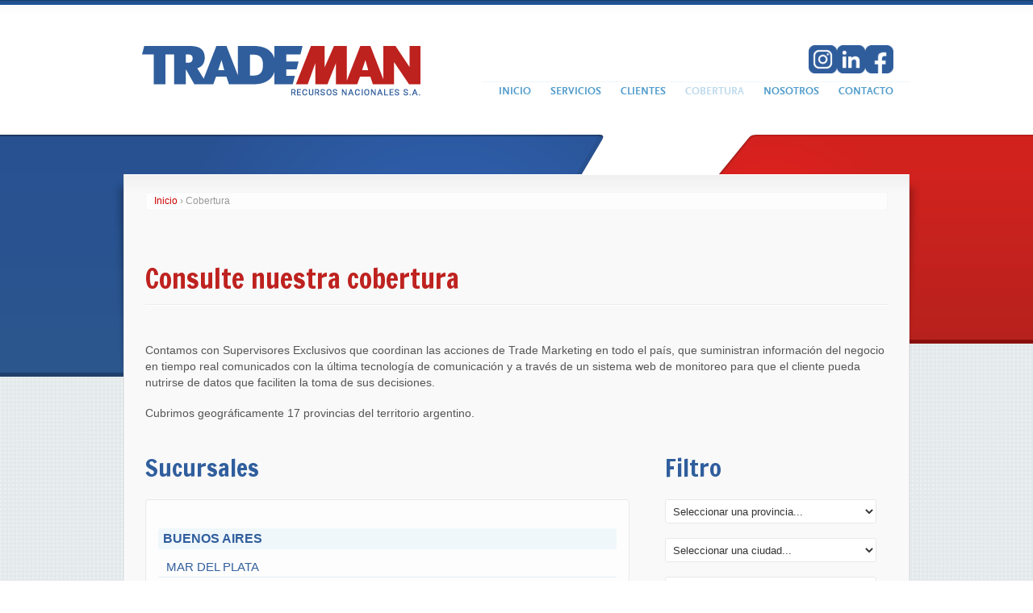

--- FILE ---
content_type: text/html; charset=UTF-8
request_url: http://trademan.com.ar/cobertura.php
body_size: 13921
content:
	<!DOCTYPE html>
<html>

<head>
    	<meta http-equiv="content-type" content="text/html; charset=UTF-8" />
	<meta name="viewport" content="width=device-width, initial-scale=1" />
	<meta name="title" content="TRADEMAN" />
	<meta http-equiv="content-language" content="es" />
	<meta name="language" content="es" />
	<meta name="dc. language" scheme="RFC1766" content="spanish" />
	<meta name="copyright" content="TRADEMAN" />
	<meta name="robots" content="all,index,follow" />
	<meta name="geo.region" content="AR-X" />
	<meta name="geo.placename" content="C&oacute;rdoba" />
	<link rel="shortcut icon" href="img/favicon.ico" />
	<link rel="stylesheet" type="text/css" href="style.css?v=20250411" media="screen" />
	<link href="http://fonts.googleapis.com/css?family=Francois+One" rel="stylesheet" type="text/css" />
	<!--[if IE]><link rel="stylesheet" type="text/css" href="style-ie.css" media="screen" /><![endif]-->
	<script src="scripts/jquery-1.11.2.min.js"></script>
	<!--[if lt IE 9]><script src="scripts/html5shiv.min.js"></script><![endif]-->
	<script>
		$(document).ready(function() {
			var menu = $('#menu');
			$('#btnMenu').on('click', function() {
				if (menu.is(':visible')) {
					menu.hide();
					menu.removeClass('vertical');
					$(this).removeClass('open');
				} else {
					$(this).addClass('open');
					menu.addClass('vertical');
					menu.slideDown();
				}
				return false;
			});
			$(window).on('scroll', function() {
				if ($(this).scrollTop()) {
					$('#totop').fadeIn();
				} else {
					$('#totop').fadeOut();
				}
			});
			$('#totop a').on('click', function() {
				$('html, body').animate({
					scrollTop: 0
				}, 500);
				return false;
			});
		});
	</script>
	<!-- Google tag (gtag.js) -->
	<script async src="https://www.googletagmanager.com/gtag/js?id=G-1Z4T8W2D88"></script>
	<script>
		window.dataLayer = window.dataLayer || [];

		function gtag() {
			dataLayer.push(arguments);
		}
		gtag('js', new Date());

		gtag('config', 'G-1Z4T8W2D88');
	</script>
    <meta name="description" content="TRADEMAN: Servicios empresariales" />
    <title>TRADEMAN - Cobertura</title>
    <script>
        $(document).ready(function() {

            listCobertura('', '', '');

            $('#idProvincia').change(function() {
                listCiudades($(this).val());
            });

            $('#btnBuscar').click(function() {
                listCobertura($('#idProvincia').val(), $('#idCiudad').val(), $('#idCadena').val());
                return false;
            });
        })

        function listCobertura(idProvincia, idCiudad, idCadena) {
            $.ajax({
                type: 'POST',
                url: 'cobertura-list.php',
                data: 'idProvincia=' + idProvincia + '&idCiudad=' + idCiudad + '&idCadena=' + idCadena,
                dataType: 'html',
                beforeSend: function() {
                    $('#cobertura-list').html('<p><i>Cargando...</i></p>');
                },
                success: function(data) {
                    $('#cobertura-list').html(data);
                }
            });
        }

        function listCiudades(idProvincia) {
            $.ajax({
                type: 'POST',
                url: 'ciudades-list.php',
                data: 'idProvincia=' + idProvincia,
                dataType: 'html',
                beforeSend: function() {
                    $('#contCiudad').html('<p><i>Cargando...</i></p>');
                },
                success: function(data) {
                    $('#contCiudad').html(data);
                }
            });
        }
    </script>
</head>

<body>
    	<div id="bg-left" class=""></div>
	<div id="bg-right" class=""></div>
	<header>
		<div id="top"></div>
		<div class="wrapper">
			<a href="index.php"><img src="img/trademan-logo.jpg" id="logo" alt="TRADEMAN" /></a>			<a id="btnMenu" href="#"></a>
			<div id="redes">
				<a href="https://www.instagram.com/trademan.arg/" class="ig" target="_blank"></a>
				<a href="https://www.linkedin.com/in/trademan-reposici%C3%B3n-47a437353/" class="li" target="_blank"></a>
				<a href="https://www.facebook.com/TRADEMAN1999" class="fb" target="_blank"></a>
			</div>
			<nav id="menu">
				<ul>
					<li><a href="index.php" >INICIO</a></li>
					<li><a href="servicios.php" >SERVICIOS</a></li>
					<li><a href="clientes.php" >CLIENTES</a></li>
					<li><a href="cobertura.php"  class="selected">COBERTURA</a></li>
					<li><a href="trademan.php" >NOSOTROS</a></li>
					<li><a href="contacto.php" >CONTACTO</a></li>
				</ul>
			</nav>
		</div>
	</header>
		<section id="banner"  class="page">
		<div class="wrapper wrapper-page">
			<a href="cliente/" id="btnClientesAux" class="button left" title="Acceso clientes "><span>Acceso Clientes &rsaquo;</span></a>
							<div id="page-left-shadow"></div>
				<div id="page-right-shadow"></div>
					</div>
	</section>
	<div id="content" class="">
					<div id="page-top-detail"></div>
		
		<div class="wrapper wrapper-page">

				<div id="breadcrumb">
		<a href="index.php">Inicio</a><span> &rsaquo; Cobertura</span>	</div>

    <section>
        <h1>Consulte nuestra cobertura</h1>
        
			<div class="line line-title"></div>

		        <p>Contamos con Supervisores Exclusivos que coordinan las acciones de Trade Marketing en todo el pa&iacute;s, que suministran informaci&oacute;n del negocio en tiempo real comunicados con la &uacute;ltima tecnolog&iacute;a de comunicaci&oacute;n y a trav&eacute;s de un sistema web de monitoreo para que el cliente pueda nutrirse de datos que faciliten la toma de sus decisiones.</p>
        <br />
        <p>Cubrimos geogr&aacute;ficamente 17 provincias del territorio argentino.</p>
        <br /><br />

        <form id="cobertura">

            <article class="right">
                <h2>Filtro</h2>
                <br />
                <select id="idProvincia" name="idProvincia"><option value="">Seleccionar una provincia...</option><option value="19">BUENOS AIRES</option><option value="15">CATAMARCA</option><option value="5">CHACO</option><option value="1">CORDOBA</option><option value="12">CORRIENTES</option><option value="17">ENTRE RIOS</option><option value="14">JUJUY</option><option value="21">LA RIOJA</option><option value="7">MENDOZA</option><option value="2">MISIONES</option><option value="4">NEUQU&Eacute;N</option><option value="18">PRODUCTO</option><option value="13">RAFAELA</option><option value="10">SALTA</option><option value="6">SAN JUAN</option><option value="3">SAN LUIS</option><option value="8">SANTA FE</option><option value="9">SANTIAGO DEL ESTERO</option><option value="11">TUCUM&Aacute;N</option><option value="20">VILLA MERCEDES</option></select>                <br />
                <div id="contCiudad">
                    <select id="idCiudad" name="idCiudad">
                        <option value="">Seleccionar una ciudad...</option>
                    </select>
                </div>
                <br />
                <select id="idCadena" name="idCadena"><option value="">Seleccionar una cadena...</option><option value="23">ALMACOR</option><option value="46">ALVEAR</option><option value="67">ANSELMI</option><option value="86">ARCO IRIS</option><option value="14">ATOMO</option><option value="34">BASUALDO MAYOR. DE LIMP. Y PER</option><option value="39">BECERRA SUPERMERCADOS </option><option value="107">BERACA</option><option value="99">BLOW MAX</option><option value="53">BOERIO</option><option value="88">BOUTIQUE</option><option value="37">BUENOS D&Iacute;AS</option><option value="94">CABRAL</option><option value="84">CAFE AMERICA </option><option value="93">CALIFORNIA</option><option value="108">CAPO</option><option value="92">CAPOZUCO</option><option value="18">CAREGLIO</option><option value="106">CARLOS PUERTA</option><option value="82">CAROMAR</option><option value="4">CARREFOUR</option><option value="97">CASA BERCHIA</option><option value="83">CHANGO +</option><option value="7">CHANGO MAS</option><option value="63">CIPRIANO</option><option value="43">COMOD&Iacute;N</option><option value="71">COMPARATIVA CACHAMAI</option><option value="72">COMPARATIVA CELULOSA CAMPANA</option><option value="70">COMPARATIVA CELUSAL</option><option value="76">COMPARATIVA ZUCCARDI</option><option value="110">COPERATIVA OBRERA</option><option value="38">CORDIEZ CYRE S.A.</option><option value="104">CORMORAN</option><option value="50">COTO</option><option value="41">DAMESCO</option><option value="68">DELCA</option><option value="9">DIARCO</option><option value="5">DINOSAURIO</option><option value="1">DISCO S.A.</option><option value="29">DON EMILIO</option><option value="44">EASY </option><option value="59">EL AUDITOR</option><option value="115">EL INDIO</option><option value="91">FACOR</option><option value="36">FERNIPLAST </option><option value="58">FREIBERG</option><option value="77">GOMEZ PARDO</option><option value="32">H y H ALIMED. S.A.</option><option value="96">HIPER AMMA</option><option value="17">HIPER ANSELMI</option><option value="98">HIPER CHANGO MAS</option><option value="69">HIPER DELFIN</option><option value="79">INFORMES PRIME</option><option value="48">JK</option><option value="26">JUMBO RETAIL ARGENTINA S.A.</option><option value="47">KILLBEL</option><option value="52">LA GALLEGA</option><option value="56">LA REINA</option><option value="103">LA SANDRO</option><option value="109">La Sandro SRL</option><option value="2">LIBERTAD</option><option value="57">LIDER</option><option value="40">LUQUE</option><option value="114">MAG </option><option value="10">MAKRO</option><option value="31">MAMUT</option><option value="35">MARCAS MAYORISTA DE LIMP Y PER</option><option value="20">MARIANO MAX</option><option value="89">MAS SOL</option><option value="116">MAXICOMODIN </option><option value="6">MAXICONSUMO</option><option value="15">MAYORISTA LUCONI</option><option value="22">MAYORISTA ROLDAN</option><option value="25">MAYORISTA VITAL </option><option value="51">MICROPACK</option><option value="78">NINO BONANO</option><option value="55">ORCAJO</option><option value="45">OSCAR DAVID</option><option value="75">PABLITO MERCADO</option><option value="42">PALACIO DE LA GOLOSINA</option><option value="19">PING&Uuml;INO</option><option value="100">playadito</option><option value="102">PORKIS</option><option value="113">PORTAL</option><option value="54">PREMIUM</option><option value="85">ROSENTAL - DAR</option><option value="60">SAN MARCOS</option><option value="112">SAN RAMON</option><option value="74">SODIMAC</option><option value="61">SUCURSAL</option><option value="66">SUPER CERCA</option><option value="101">SUPER EUROPA</option><option value="64">SUPER GOL</option><option value="65">SUPER M</option><option value="73">SUPER MAMI</option><option value="21">SUPER ROLDAN</option><option value="13">SUPER TOP</option><option value="24">SUPER UNO</option><option value="12">SUPER VEA</option><option value="105">SUPERIMPERIO</option><option value="33">SUPERMERCADOS A GRANEL</option><option value="11">SUPERMERCADOS AIELLO</option><option value="16">SUPERMERCADOS CARACOL</option><option value="87">SUPERMERCADOS MAYOR</option><option value="30">TADICOR</option><option value="81">TOLEDO</option><option value="49">TUNEL</option><option value="62">TUNUYAN</option><option value="3">WALMART</option><option value="8">YAGUAR</option><option value="28">ZORZON</option></select>                <br /><br />
                <a href="#" id="btnBuscar" class="button right border-white" type="submit"><span>Buscar &rsaquo;</span></a>
                <div class="clear"></div>
            </article>

            <article class="left">
                <h2>Sucursales</h2>
                <br />
                <div class="marks-out" id="cobertura-results">
                    <div class="bg-in" id="cobertura-list">
                        &nbsp;
                    </div>
                </div>
            </article>

            <div class="clear"></div>

        </form>

    </section>

    		</div>
	</div>
	<footer>
		<div id="footer-top"></div>
		<div id="footer-detail"></div>
		<div id="footer-middle">
			<div class="wrapper">
				<section class="left">
					<h6 class="left">Merchandising</h6>
					<a href="repositor/" class="button left"><span>Ingresar &rsaquo;</span></a>
					<div class="clear"></div>
					<div id="logo-bottom"><img src="img/trademan-logo-bottom.png" alt="TRADEMAN" /></div>
				</section>
				<div class="left divider"></div>
				<section class="right">
					<h6>Cont&aacute;ctenos</h6>

					<div class="address">
						<div class="icn-direccion left"></div>
						<span><b>Av. Col&oacute;n 5050</b> Piso 3, Of. 22</span>
						<div class="clear"></div>
						<span><small>C&oacute;rdoba, Argentina - CP: X5002ACI</small></span>
					</div>

					<div class="box-te">
						<div class="icn-telefono left"></div>
						<span>(0351) <b>7111421</b></span>
						<div class="clear"></div>
					</div>
					<div class="box-te">
						<div class="icn-telefono icn-whatsapp left"></div>
						<span>(0351) <b>6294871</b></span>
						<div class="clear"></div>
					</div>

					<div class="emails">
						<div>
							<div class="icn-mail left"></div>
							<span>calidad@trademan.com.ar</span>
							<div class="clear"></div>
						</div>
						<div>
							<div class="icn-mail left"></div>
							<span>info@trademan.com.ar</span>
							<div class="clear"></div>
						</div>
					</div>
				</section>
				<div class="clear"></div>
			</div>
		</div>
		<div id="footer-bottom">
			<div class="wrapper">
				<span>&copy; 2025 TRADEMAN &middot; C&oacute;rdoba, Argentina</span>
				<a href="http://evoit.com/" target="_blank" title="EVO I.T. - Elearning y Desarrollo Web">Dise&ntilde;o Web &rsaquo; EVO I.T.</a>
				<div class="clear"></div>
			</div>
		</div>
	</footer>

	<div id="totop">
		<a href="#">&#9650;</a>
	</div>


</body>

</html>

--- FILE ---
content_type: text/html; charset=UTF-8
request_url: http://trademan.com.ar/cobertura-list.php
body_size: 50856
content:
<p class="provincia">BUENOS AIRES</p><p class="ciudad">MAR DEL PLATA</p><p class="sucursal"><b>CAROMAR</b> &rsaquo; CAROMAR</p><p class="sucursal"><b>CARREFOUR</b> &rsaquo; CARREFOUR HIPER  - MAR DEL PLATA</p><p class="sucursal"><b>CARREFOUR</b> &rsaquo; CARREFOUR MARKET - MAR DEL PLATA</p><p class="sucursal"><b>TOLEDO</b> &rsaquo; AGOTE 1925</p><p class="sucursal"><b>TOLEDO</b> &rsaquo; AV COL&Oacute;N 1554</p><p class="sucursal"><b>TOLEDO</b> &rsaquo; AV COL&Oacute;N 3550</p><p class="sucursal"><b>TOLEDO</b> &rsaquo; AV CONSTITUCI&Oacute;N 4386</p><p class="sucursal"><b>TOLEDO</b> &rsaquo; AV INDEPENDENCIA 3445</p><p class="sucursal"><b>TOLEDO</b> &rsaquo; AV INDEPENDENCIA 4466</p><p class="sucursal"><b>TOLEDO</b> &rsaquo; AV J.M. ESTRADA 5525</p><p class="sucursal"><b>TOLEDO</b> &rsaquo; AV JARA JUAN H. 3550</p><p class="sucursal"><b>TOLEDO</b> &rsaquo; AV JUAN B. JUSTO 6550</p><p class="sucursal"><b>TOLEDO</b> &rsaquo; AV JUAN B. JUSTO 750</p><p class="sucursal"><b>TOLEDO</b> &rsaquo; AV LIBERTAD 5750</p><p class="sucursal"><b>TOLEDO</b> &rsaquo; AV LIBERTAD 7388</p><p class="sucursal"><b>TOLEDO</b> &rsaquo; AV PEDRO LURO 3302</p><p class="sucursal"><b>TOLEDO</b> &rsaquo; AV PEDRO LURO 6701</p><p class="sucursal"><b>TOLEDO</b> &rsaquo; AV PERALTA RAMOS 1766</p><p class="sucursal"><b>TOLEDO</b> &rsaquo; BALCARCE 3902</p><p class="sucursal"><b>TOLEDO</b> &rsaquo; BELGRANO 4144</p><p class="sucursal"><b>TOLEDO</b> &rsaquo; FALUCHO 2007</p><p class="sucursal"><b>TOLEDO</b> &rsaquo; LA RIOJA 1441</p><p class="sucursal"><b>TOLEDO</b> &rsaquo; MATHEU 307</p><p class="sucursal"><b>TOLEDO</b> &rsaquo; RIVADAVIA 2248</p><p class="sucursal"><b>TOLEDO</b> &rsaquo; RIVADAVIA 2602</p><p class="sucursal"><b>TOLEDO</b> &rsaquo; SAAVEDRA 2602</p><p class="sucursal"><b>TOLEDO</b> &rsaquo; TALCAHUANO 346</p><p class="provincia">CATAMARCA</p><p class="ciudad">CATAMARCA</p><p class="sucursal"><b>BERACA</b> &rsaquo; BERACA-PRESIDENTE ILLIA</p><p class="sucursal"><b>BERACA</b> &rsaquo; BERACA-VALLE VIEJO</p><p class="sucursal"><b>CARREFOUR</b> &rsaquo; CARREFOUR - 132 PEATONAL</p><p class="sucursal"><b>CARREFOUR</b> &rsaquo; CARREFOUR - 178 LA RIOJA</p><p class="sucursal"><b>CHANGO MAS</b> &rsaquo; CHANGO MAS - 1026 CATAMARCA</p><p class="sucursal"><b>CHANGO MAS</b> &rsaquo; CHANGO MAS - 1026 CATAMARCA</p><p class="sucursal"><b>SUPER VEA</b> &rsaquo; VEA - 242 PATIO PALMERAS</p><p class="sucursal"><b>SUPER VEA</b> &rsaquo; VEA - 243 BELGRANO</p><p class="sucursal"><b>SUPER VEA</b> &rsaquo; VEA - 505 TERMINAL</p><p class="sucursal"><b>SUPER VEA</b> &rsaquo; VEA - 550 ALTO DEL SOLAR</p><p class="sucursal"><b>SUPER VEA</b> &rsaquo; VEA - 769 PEATONAL</p><p class="provincia">CHACO</p><p class="ciudad">RESISTENCIA</p><p class="sucursal"><b>CARREFOUR</b> &rsaquo; CARREFOUR - 044 RESISTENCIA</p><p class="sucursal"><b>CARREFOUR</b> &rsaquo; CARREFOUR - 108 RESISTENCIA</p><p class="sucursal"><b>CHANGO MAS</b> &rsaquo; Chango mas 1058</p><p class="sucursal"><b>EL INDIO</b> &rsaquo; EL INDIO</p><p class="sucursal"><b>FACOR</b> &rsaquo; Facor resistencia</p><p class="sucursal"><b>HIPER CHANGO MAS</b> &rsaquo; 1058 RESISTENCIA</p><p class="sucursal"><b>LIBERTAD</b> &rsaquo; LIBERTAD 902 - CHACO</p><p class="sucursal"><b>MAXICONSUMO</b> &rsaquo; MAXICONSUMO CHACO</p><p class="sucursal"><b>MAYORISTA VITAL </b> &rsaquo; VITAL - CHACO</p><p class="sucursal"><b>WALMART</b> &rsaquo; WALMART 1058 - RESISTENCIA</p><p class="sucursal"><b>YAGUAR</b> &rsaquo; YAGUAR CHACO</p><p class="sucursal"><b>ZORZON</b> &rsaquo; ZORZON SUC MAYORISTA</p><p class="sucursal"><b>ZORZON</b> &rsaquo; ZORZON SUC. 1</p><p class="sucursal"><b>ZORZON</b> &rsaquo; ZORZON SUC. 2</p><p class="sucursal"><b>ZORZON</b> &rsaquo; ZORZON SUC. 3</p><p class="sucursal"><b>ZORZON</b> &rsaquo; ZORZON SUC. 3</p><p class="provincia">CORDOBA</p><p class="ciudad">ALTA GRACIA</p><p class="sucursal"><b>BECERRA SUPERMERCADOS </b> &rsaquo; BECERRA 1 - CASA CENTRAL ALTA GRACIA</p><p class="sucursal"><b>BECERRA SUPERMERCADOS </b> &rsaquo; BECERRA 5 - SAN MARTIN ALTA GRACIA</p><p class="sucursal"><b>BECERRA SUPERMERCADOS </b> &rsaquo; BECERRA 7 - ALTA GRACIA</p><p class="sucursal"><b>DISCO S.A.</b> &rsaquo; DISCO 725 ALTA GRACIA I</p><p class="sucursal"><b>DISCO S.A.</b> &rsaquo; DISCO 954 ALTA GRACIA II</p><p class="sucursal"><b>SUPER MAMI</b> &rsaquo; SUPER MAMI 7 - ALTA GRACIA</p><p class="ciudad">BELL VILLE</p><p class="sucursal"><b>SUPER TOP</b> &rsaquo; SUPER TOP - BELLE VILLE</p><p class="sucursal"><b>SUPER VEA</b> &rsaquo; VEA - 478 - BELL VILLE 1</p><p class="sucursal"><b>SUPER VEA</b> &rsaquo; VEA - 506 - BELLE VILLE 2</p><p class="ciudad">CARLOS PAZ</p><p class="sucursal"><b>BECERRA SUPERMERCADOS </b> &rsaquo; BECERRA 10 - CUCU</p><p class="sucursal"><b>BECERRA SUPERMERCADOS </b> &rsaquo; BECERRA 9 - CARCANO</p><p class="sucursal"><b>BUENOS D&Iacute;AS</b> &rsaquo; BUENOS DIAS SUC. 35 CARLOS PAZ</p><p class="sucursal"><b>CORDIEZ CYRE S.A.</b> &rsaquo; CORDIEZ SUC. 43 CARLOS PAZ</p><p class="sucursal"><b>DISCO S.A.</b> &rsaquo; DISCO 233 CASINO</p><p class="sucursal"><b>DISCO S.A.</b> &rsaquo; DISCO 448 CARCANO</p><p class="sucursal"><b>DISCO S.A.</b> &rsaquo; DISCO 449 ACCESO</p><p class="ciudad">COLONIA CAROYA</p><p class="sucursal"><b>SUPER MAMI</b> &rsaquo; SUPER MAMI 8 - COLONIA CAROYA</p><p class="ciudad">CORDOBA</p><p class="sucursal"><b>BASUALDO MAYOR. DE LIMP. Y PER</b> &rsaquo; BASUALDO CIRCUNVALACION</p><p class="sucursal"><b>BUENOS D&Iacute;AS</b> &rsaquo; BUENOS DIAS SUC. - ACHAVAL RODRIGUEZ</p><p class="sucursal"><b>BUENOS D&Iacute;AS</b> &rsaquo; BUENOS DIAS SUC. 1 SARMIENTO</p><p class="sucursal"><b>BUENOS D&Iacute;AS</b> &rsaquo; BUENOS DIAS SUC. 18 GOYCOCHEA</p><p class="sucursal"><b>BUENOS D&Iacute;AS</b> &rsaquo; BUENOS DIAS SUC. 20 9 DE JULIO</p><p class="sucursal"><b>BUENOS D&Iacute;AS</b> &rsaquo; BUENOS DIAS SUC. 21 SAN LUIS</p><p class="sucursal"><b>BUENOS D&Iacute;AS</b> &rsaquo; BUENOS DIAS SUC. 22 TERMINAL</p><p class="sucursal"><b>BUENOS D&Iacute;AS</b> &rsaquo; BUENOS DIAS SUC. 23 CHACABUCO</p><p class="sucursal"><b>BUENOS D&Iacute;AS</b> &rsaquo; BUENOS DIAS SUC. 25 MAESTRO VIDAL</p><p class="sucursal"><b>BUENOS D&Iacute;AS</b> &rsaquo; BUENOS DIAS SUC. 26 DEAN FUNES 998</p><p class="sucursal"><b>BUENOS D&Iacute;AS</b> &rsaquo; BUENOS DIAS SUC. 27 LAGUNILLA</p><p class="sucursal"><b>BUENOS D&Iacute;AS</b> &rsaquo; BUENOS DIAS SUC. 3 BELGRANO</p><p class="sucursal"><b>BUENOS D&Iacute;AS</b> &rsaquo; BUENOS DIAS SUC. 31 12 DE OCTUBRE</p><p class="sucursal"><b>BUENOS D&Iacute;AS</b> &rsaquo; BUENOS DIAS SUC. 32 COLON 57</p><p class="sucursal"><b>BUENOS D&Iacute;AS</b> &rsaquo; BUENOS DIAS SUC. 33 VELEZ SARSFIELD</p><p class="sucursal"><b>BUENOS D&Iacute;AS</b> &rsaquo; BUENOS DIAS SUC. 34 BV. ILLIA</p><p class="sucursal"><b>BUENOS D&Iacute;AS</b> &rsaquo; BUENOS DIAS SUC. 4 BOLIVAR</p><p class="sucursal"><b>BUENOS D&Iacute;AS</b> &rsaquo; BUENOS DIAS SUC. 5 COLON 884</p><p class="sucursal"><b>BUENOS D&Iacute;AS</b> &rsaquo; BUENOS DIAS SUC. 6 DEAN FUNES 325</p><p class="sucursal"><b>BUENOS D&Iacute;AS</b> &rsaquo; BUENOS DIAS SUC. 7 DEAN FUNES 784</p><p class="sucursal"><b>BUENOS D&Iacute;AS</b> &rsaquo; BUENOS DIAS SUC. 8 CASTRO BARROS</p><p class="sucursal"><b>BUENOS D&Iacute;AS</b> &rsaquo; BUENOS DIAS SUC. 9 SANTA ROSA</p><p class="sucursal"><b>CARREFOUR</b> &rsaquo; CARREFOUR - 009 AV. COLON</p><p class="sucursal"><b>CARREFOUR</b> &rsaquo; CARREFOUR - 024 JARDIN</p><p class="sucursal"><b>CARREFOUR</b> &rsaquo; CARREFOUR - 050 RECTA MARTINOLLI</p><p class="sucursal"><b>CARREFOUR</b> &rsaquo; CARREFOUR - 054 VILLA ALLENDE</p><p class="sucursal"><b>CARREFOUR</b> &rsaquo; CARREFOUR - 295 BV. LOS GRANADEROS</p><p class="sucursal"><b>CARREFOUR</b> &rsaquo; CARREFOUR - 707 MAXICARREFOUR </p><p class="sucursal"><b>CARREFOUR</b> &rsaquo; CARREFOUR -024 JARDIN - NO USAR ESTA SUCURSAL </p><p class="sucursal"><b>CARREFOUR</b> &rsaquo; CARREFOUR- 504 MAXICARREFOUR </p><p class="sucursal"><b>CHANGO MAS</b> &rsaquo; CHANGO MAS - 1060 RUTA 20 CBA</p><p class="sucursal"><b>CHANGO MAS</b> &rsaquo; CHANGO MAS - 1097- DONATO ALVAREZ </p><p class="sucursal"><b>CHANGO MAS</b> &rsaquo; CHANGO MAS- ARGUELLO</p><p class="sucursal"><b>CIPRIANO</b> &rsaquo; CIPRIANO</p><p class="sucursal"><b>COMPARATIVA CACHAMAI</b> &rsaquo; COMPARATIVA CACHAMAI</p><p class="sucursal"><b>COMPARATIVA CELULOSA CAMPANA</b> &rsaquo; COMPARATIVA CELULOSA CAMPANA</p><p class="sucursal"><b>COMPARATIVA CELUSAL</b> &rsaquo; COMPARATIVA CELUSAL</p><p class="sucursal"><b>COMPARATIVA ZUCCARDI</b> &rsaquo; COMPARATIVA ZUCCARDI</p><p class="sucursal"><b>CORDIEZ CYRE S.A.</b> &rsaquo; circunvalacion</p><p class="sucursal"><b>CORDIEZ CYRE S.A.</b> &rsaquo; CORDIEZ CYR - RUTA 9</p><p class="sucursal"><b>CORDIEZ CYRE S.A.</b> &rsaquo; CORDIEZ SUC. 20 VILLA ALLENDE</p><p class="sucursal"><b>CORDIEZ CYRE S.A.</b> &rsaquo; CORDIEZ SUC. 22 FERREYRA</p><p class="sucursal"><b>CORDIEZ CYRE S.A.</b> &rsaquo; CORDIEZ SUC. 26 COLON</p><p class="sucursal"><b>CORDIEZ CYRE S.A.</b> &rsaquo; CORDIEZ SUC. 27 GARZON 1</p><p class="sucursal"><b>CORDIEZ CYRE S.A.</b> &rsaquo; CORDIEZ SUC. 31 GARZON 2</p><p class="sucursal"><b>CORDIEZ CYRE S.A.</b> &rsaquo; CORDIEZ SUC. 33 FRAGUEIRO</p><p class="sucursal"><b>CORDIEZ CYRE S.A.</b> &rsaquo; CORDIEZ SUC. 34 RICHIERI</p><p class="sucursal"><b>CORDIEZ CYRE S.A.</b> &rsaquo; CORDIEZ SUC. 4 SAAVEDRA</p><p class="sucursal"><b>CORDIEZ CYRE S.A.</b> &rsaquo; CORDIEZ SUC. 40 VELEZ</p><p class="sucursal"><b>CORDIEZ CYRE S.A.</b> &rsaquo; CORDIEZ SUC. 44 ARGUELLO</p><p class="sucursal"><b>CORDIEZ CYRE S.A.</b> &rsaquo; CORDIEZ SUC. 7 SABATTINI</p><p class="sucursal"><b>CORDIEZ CYRE S.A.</b> &rsaquo; CORDIEZ SUC. 8 RUTA 20</p><p class="sucursal"><b>CORDIEZ CYRE S.A.</b> &rsaquo; CORDIEZ SUC. 9 ARON CASATELLANOS</p><p class="sucursal"><b>CORDIEZ CYRE S.A.</b> &rsaquo; CORDIEZ-MIXXO</p><p class="sucursal"><b>DIARCO</b> &rsaquo; DIARCO - CBA</p><p class="sucursal"><b>DISCO S.A.</b> &rsaquo; DISCO 28 FRIULI</p><p class="sucursal"><b>DISCO S.A.</b> &rsaquo; DISCO 29 CERRO 1</p><p class="sucursal"><b>DISCO S.A.</b> &rsaquo; DISCO 33 ALTA CORDOBA</p><p class="sucursal"><b>DISCO S.A.</b> &rsaquo; DISCO 435 ITUZAINGO y O. ORO</p><p class="sucursal"><b>DISCO S.A.</b> &rsaquo; DISCO 436 CERRO 2</p><p class="sucursal"><b>DISCO S.A.</b> &rsaquo; DISCO 439 FRAGUEIRO</p><p class="sucursal"><b>DISCO S.A.</b> &rsaquo; DISCO 441 ESTRADA</p><p class="sucursal"><b>DISCO S.A.</b> &rsaquo; DISCO 444 VELEZ I</p><p class="sucursal"><b>DISCO S.A.</b> &rsaquo; DISCO 451 NUEVOCENTRO SHOPPING</p><p class="sucursal"><b>DISCO S.A.</b> &rsaquo; DISCO 460 RICHIERI</p><p class="sucursal"><b>DISCO S.A.</b> &rsaquo; DISCO 465 GARDEN</p><p class="sucursal"><b>DISCO S.A.</b> &rsaquo; DISCO 468 RECTA M. 1</p><p class="sucursal"><b>DISCO S.A.</b> &rsaquo; DISCO 583 VILLA ALLENDE</p><p class="sucursal"><b>DISCO S.A.</b> &rsaquo; DISCO 60 SHOPPING VILLA CABRERA</p><p class="sucursal"><b>DISCO S.A.</b> &rsaquo; DISCO 709  RECTA 2</p><p class="sucursal"><b>DISCO S.A.</b> &rsaquo; DISCO CORDOBA</p><p class="sucursal"><b>DON EMILIO</b> &rsaquo; DON EMILIO</p><p class="sucursal"><b>EASY </b> &rsaquo; EASY - CARCANO</p><p class="sucursal"><b>EASY </b> &rsaquo; EASY - JARDIN</p><p class="sucursal"><b>EASY </b> &rsaquo; EASY - JUAN B JUSTO</p><p class="sucursal"><b>EL AUDITOR</b> &rsaquo; EL AUDITOR</p><p class="sucursal"><b>FERNIPLAST </b> &rsaquo; FERNIPLAST - VELEZ SARSFIELD</p><p class="sucursal"><b>FERNIPLAST </b> &rsaquo; FERNIPLAST GRANADEROS</p><p class="sucursal"><b>FERNIPLAST </b> &rsaquo; FERNIPLAST RUTA 20</p><p class="sucursal"><b>FERNIPLAST </b> &rsaquo; FERNIPLAST SAN VICENTE</p><p class="sucursal"><b>FERNIPLAST </b> &rsaquo; FERNIPLAST SUC. 9 DE JULIO</p><p class="sucursal"><b>FERNIPLAST </b> &rsaquo; FERNIPLAST SUC. RIVERA INDARTE</p><p class="sucursal"><b>FERNIPLAST </b> &rsaquo; FERNIPLAST SUC. SAN MARTIN</p><p class="sucursal"><b>FREIBERG</b> &rsaquo; FREIBERG</p><p class="sucursal"><b>H y H ALIMED. S.A.</b> &rsaquo; H y H SUC. CENTRO</p><p class="sucursal"><b>H y H ALIMED. S.A.</b> &rsaquo; H Y H SUC. SAN MARTIN</p><p class="sucursal"><b>H y H ALIMED. S.A.</b> &rsaquo; H Y H SUC. TABLADA</p><p class="sucursal"><b>INFORMES PRIME</b> &rsaquo; INFORMES PRIME</p><p class="sucursal"><b>LIBERTAD</b> &rsaquo; LIBERTAD 102 - LUGONES</p><p class="sucursal"><b>LIBERTAD</b> &rsaquo; LIBERTAD 202 - JACINTO RIOS</p><p class="sucursal"><b>LIBERTAD</b> &rsaquo; LIBERTAD 2502 - RIVERA INDARTE</p><p class="sucursal"><b>LIBERTAD</b> &rsaquo; LIBERTAD 602 - RUTA 9</p><p class="sucursal"><b>MAKRO</b> &rsaquo; MAKRO 21 - CIRCUNV. CBA</p><p class="sucursal"><b>MAKRO</b> &rsaquo; MAKRO 4 - COLON CBA</p><p class="sucursal"><b>MAMUT</b> &rsaquo; MAMUT CENTRO NO USAR MAS</p><p class="sucursal"><b>MARCAS MAYORISTA DE LIMP Y PER</b> &rsaquo; MARCAS SUC. CIRCUNVALACION</p><p class="sucursal"><b>MARIANO MAX</b> &rsaquo; MARIANO MAX 1 - J. I. DIAZ</p><p class="sucursal"><b>MARIANO MAX</b> &rsaquo; MARIANO MAX 2 - RANCAGUA</p><p class="sucursal"><b>MARIANO MAX</b> &rsaquo; MARIANO MAX 3 - LOS GIGANTES</p><p class="sucursal"><b>MARIANO MAX</b> &rsaquo; MARIANO MAX 5 - SANTA ANA</p><p class="sucursal"><b>MARIANO MAX</b> &rsaquo; MARIANO MAX 7 - VELEZ SARFIELD</p><p class="sucursal"><b>MAXICONSUMO</b> &rsaquo; MAXICONSUMO CBA</p><p class="sucursal"><b>PABLITO MERCADO</b> &rsaquo; PABLITO MERCADO - CENTRO</p><p class="sucursal"><b>SAN MARCOS</b> &rsaquo; SAN MARCOS</p><p class="sucursal"><b>SODIMAC</b> &rsaquo; SODIMAC - COLON</p><p class="sucursal"><b>SUPER CERCA</b> &rsaquo; SUPER CERCA</p><p class="sucursal"><b>SUPER GOL</b> &rsaquo; SUPER GOL</p><p class="sucursal"><b>SUPER M</b> &rsaquo; SUPER M</p><p class="sucursal"><b>SUPER MAMI</b> &rsaquo; SUPER MAMI 1 - LETIZIA</p><p class="sucursal"><b>SUPER MAMI</b> &rsaquo; SUPER MAMI 2 - RUTA 20</p><p class="sucursal"><b>SUPER MAMI</b> &rsaquo; SUPER MAMI 3 - CIRCUNVALACION</p><p class="sucursal"><b>SUPER MAMI</b> &rsaquo; SUPER MAMI 4 - SALSIPUEDES</p><p class="sucursal"><b>SUPER MAMI</b> &rsaquo; SUPER MAMI 5 - RODRIGUEZ DEL BUSTO</p><p class="sucursal"><b>SUPER MAMI</b> &rsaquo; SUPER MAMI 6 - 60 CUADRAS</p><p class="sucursal"><b>SUPER VEA</b> &rsaquo; VEA - 032 BOUCHARDO</p><p class="sucursal"><b>SUPER VEA</b> &rsaquo; VEA - 114 J. B. JUSTO</p><p class="sucursal"><b>SUPER VEA</b> &rsaquo; VEA - 432 SAN VICENTE</p><p class="sucursal"><b>SUPER VEA</b> &rsaquo; VEA - 434 OLMOS Y RIV.</p><p class="sucursal"><b>SUPER VEA</b> &rsaquo; VEA - 437 RUTA 20</p><p class="sucursal"><b>SUPER VEA</b> &rsaquo; VEA - 440 CHACABUCO</p><p class="sucursal"><b>SUPER VEA</b> &rsaquo; VEA - 453 SABATTINI</p><p class="sucursal"><b>SUPER VEA</b> &rsaquo; VEA - 455 - PEDRO ZANNI</p><p class="sucursal"><b>SUPER VEA</b> &rsaquo; VEA - 459 SANTA ANA</p><p class="sucursal"><b>SUPER VEA</b> &rsaquo; VEA - 466 ARMADA</p><p class="sucursal"><b>SUPER VEA</b> &rsaquo; VEA - 472 IPONA</p><p class="sucursal"><b>SUPER VEA</b> &rsaquo; VEA - 473 24 DE SEPTIEMBRE</p><p class="sucursal"><b>SUPER VEA</b> &rsaquo; VEA - 475 ARGUELLO</p><p class="sucursal"><b>SUPER VEA</b> &rsaquo; VEA - 476 COLON II </p><p class="sucursal"><b>SUPER VEA</b> &rsaquo; VEA - 481 MERC. NORTE</p><p class="sucursal"><b>SUPER VEA</b> &rsaquo; VEA - 485 LA CALERA</p><p class="sucursal"><b>SUPER VEA</b> &rsaquo; VEA - 507 JUSPE</p><p class="sucursal"><b>SUPERMERCADOS A GRANEL</b> &rsaquo; A GRANEL - ARGUELLO</p><p class="sucursal"><b>SUPERMERCADOS A GRANEL</b> &rsaquo; A GRANEL - DON BOSCO</p><p class="sucursal"><b>SUPERMERCADOS A GRANEL</b> &rsaquo; A GRANEL - LA TABLADA</p><p class="sucursal"><b>SUPERMERCADOS A GRANEL</b> &rsaquo; A GRANEL - MERCADO</p><p class="sucursal"><b>TADICOR</b> &rsaquo; TADICOR - CORDOBA</p><p class="sucursal"><b>WALMART</b> &rsaquo; PUNTO MAYORISTA SUR</p><p class="sucursal"><b>WALMART</b> &rsaquo; WALMART 3605 - AV. COL&Oacute;N</p><p class="sucursal"><b>WALMART</b> &rsaquo; WALMART 3606 - TALLERES</p><p class="sucursal"><b>YAGUAR</b> &rsaquo; YAGUAR CBA</p><p class="ciudad">COSQU&Iacute;N</p><p class="sucursal"><b>ALMACOR</b> &rsaquo; ALMACOR - COSQUIN</p><p class="sucursal"><b>DISCO S.A.</b> &rsaquo; DISCO 450 COSQUIN</p><p class="ciudad">CRUZ DEL EJE</p><p class="sucursal"><b>CARLOS PUERTA</b> &rsaquo; CARLOSPUERTA-CRUZ DEL EJE</p><p class="sucursal"><b>DISCO S.A.</b> &rsaquo; DISCO 842 CRUZ DEL EJE</p><p class="sucursal"><b>MARIANO MAX</b> &rsaquo; MARIANO MAX 6 - CRUZ DEL EJE</p><p class="ciudad">JES&Uacute;S MAR&Iacute;A</p><p class="sucursal"><b>ALMACOR</b> &rsaquo; ALMACOR - CASA CENTRAL TUCUM&Aacute;N CENTRO</p><p class="sucursal"><b>ALMACOR</b> &rsaquo; ALMACOR 1 - JESUS MARIA</p><p class="sucursal"><b>DISCO S.A.</b> &rsaquo; DISCO 456 - JESUS MARIA</p><p class="sucursal"><b>HIPER DELFIN</b> &rsaquo; HIPER DELFIN 1 - JESUS MARIA</p><p class="sucursal"><b>MARIANO MAX</b> &rsaquo; MARIANO MAX 4 - JES&Uacute;S MAR&Iacute;A</p><p class="sucursal"><b>MARIANO MAX</b> &rsaquo; MARIANO MAX 9 - JESUS MARIA</p><p class="sucursal"><b>MARIANO MAX</b> &rsaquo; MARIANO MAX- 11</p><p class="sucursal"><b>MAYORISTA ROLDAN</b> &rsaquo; MAYORISTA ROLD&Aacute;N</p><p class="sucursal"><b>SUPER UNO</b> &rsaquo; SUPER UNO CAROYA</p><p class="sucursal"><b>SUPER VEA</b> &rsaquo; VEA - 456 JESUS MARIA </p><p class="ciudad">LA CALERA</p><p class="sucursal"><b>SUPERMERCADOS A GRANEL</b> &rsaquo; A GRANEL - LA CALERA</p><p class="ciudad">LA FALDA</p><p class="sucursal"><b>CORDIEZ CYRE S.A.</b> &rsaquo; CORDIEZ SUC. 39 - LA FALDA</p><p class="sucursal"><b>DISCO S.A.</b> &rsaquo; DISCO 452 LA FALDA</p><p class="sucursal"><b>MARIANO MAX</b> &rsaquo; MARIANO MAX-LA FALDA</p><p class="ciudad">RIO III</p><p class="sucursal"><b>MAYORISTA LUCONI</b> &rsaquo; MAYORISTA LUCONI</p><p class="sucursal"><b>SUPER VEA</b> &rsaquo; VEA - 492 SAVIO - RIO III</p><p class="sucursal"><b>SUPER VEA</b> &rsaquo; VEA - 690 LIBERTAD - RIO III</p><p class="sucursal"><b>SUPERMERCADOS CARACOL</b> &rsaquo; 25 de mayo </p><p class="sucursal"><b>SUPERMERCADOS CARACOL</b> &rsaquo; CARACOL SUC LIBERTAD</p><p class="sucursal"><b>SUPERMERCADOS CARACOL</b> &rsaquo; CARACOL SUC. HIPER</p><p class="sucursal"><b>SUPERMERCADOS CARACOL</b> &rsaquo; CARACOL SUC. IRIGOYEN</p><p class="sucursal"><b>SUPERMERCADOS CARACOL</b> &rsaquo; CARACOL SUC. LINIERS</p><p class="sucursal"><b>SUPERMERCADOS CARACOL</b> &rsaquo; CARACOL SUC. YATASTO</p><p class="ciudad">RIO IV</p><p class="sucursal"><b>ATOMO</b> &rsaquo; ATOMO - ALBERDI</p><p class="sucursal"><b>ATOMO</b> &rsaquo; ATOMO - BANDA NORTE</p><p class="sucursal"><b>ATOMO</b> &rsaquo; ATOMO - SABATINI</p><p class="sucursal"><b>ATOMO</b> &rsaquo; ATOMO - SAN MARTIN</p><p class="sucursal"><b>ATOMO</b> &rsaquo; ATOMO - TIRO FEDERAL</p><p class="sucursal"><b>CARREFOUR</b> &rsaquo; CARREFOUR - RIO IV</p><p class="sucursal"><b>MAKRO</b> &rsaquo; MAKRO 18 - RIO IV</p><p class="sucursal"><b>SUPER TOP</b> &rsaquo; SUPER TOP - BANDA NORTE</p><p class="sucursal"><b>SUPER TOP</b> &rsaquo; SUPER TOP - BELGRANO</p><p class="sucursal"><b>SUPER TOP</b> &rsaquo; SUPER TOP - ESTRADA</p><p class="sucursal"><b>SUPER TOP</b> &rsaquo; SUPER TOP - ROCA</p><p class="sucursal"><b>SUPER TOP</b> &rsaquo; SUPER TOP - SABATINI</p><p class="sucursal"><b>SUPER VEA</b> &rsaquo; VEA - 113 GRANADEROS - RIO IV</p><p class="sucursal"><b>SUPER VEA</b> &rsaquo; VEA - 195 BANDA NORTE - RIO IV</p><p class="sucursal"><b>SUPER VEA</b> &rsaquo; VEA - 479 SABATINI - RIO IV</p><p class="sucursal"><b>SUPERIMPERIO</b> &rsaquo; SUPERIMPERIO- ESTRADA</p><p class="sucursal"><b>SUPERIMPERIO</b> &rsaquo; SUPERIMPERIO-BOLIVAR</p><p class="sucursal"><b>SUPERIMPERIO</b> &rsaquo; SUPERIMPERIO-SABATINI</p><p class="sucursal"><b>WALMART</b> &rsaquo; WALMART 1002 - RIO IV</p><p class="ciudad">SAN FRANCISCO</p><p class="sucursal"><b>ANSELMI</b> &rsaquo; ANSELMI-SAN FRANCISCO</p><p class="sucursal"><b>ANSELMI</b> &rsaquo; SUC. HIPER ANSELMI</p><p class="sucursal"><b>CAREGLIO</b> &rsaquo; CAREGLIO SUC . SAN FRANCISCO</p><p class="sucursal"><b>CAREGLIO</b> &rsaquo; CAREGLIO SUC. FRONTERA</p><p class="sucursal"><b>CORMORAN</b> &rsaquo; CORMORAN-SAN FRANCISCO</p><p class="sucursal"><b>HIPER ANSELMI</b> &rsaquo; CASA CENTRAL </p><p class="sucursal"><b>PING&Uuml;INO</b> &rsaquo; PING&Uuml;INO CENTRAL </p><p class="sucursal"><b>SUPER VEA</b> &rsaquo; VEA - 464 - SAN FRANCISCO</p><p class="ciudad">SANTA ROSA DE CALAMUCHITA</p><p class="sucursal"><b>BECERRA SUPERMERCADOS </b> &rsaquo; BECERRA 8 - SANTA ROSA</p><p class="sucursal"><b>CORDIEZ CYRE S.A.</b> &rsaquo; CORDIEZ SUC. 32 SANTA ROSA</p><p class="ciudad">VALLE HERMOSO</p><p class="sucursal"><b>MARIANO MAX</b> &rsaquo; MARIANO MAX 8 - VALLE HERMOSO</p><p class="ciudad">VILLA GRAL. BELGRANO</p><p class="sucursal"><b>BECERRA SUPERMERCADOS </b> &rsaquo; BECERRA 11 - VILLA GRAL. BELGRANO</p><p class="ciudad">VILLA MAR&Iacute;A</p><p class="sucursal"><b>CHANGO MAS</b> &rsaquo; CHANGO MAS - 1056 VILLA MARIA </p><p class="sucursal"><b>COPERATIVA OBRERA</b> &rsaquo; COOPERATIVA OBRERA</p><p class="sucursal"><b>HIPER AMMA</b> &rsaquo; HIPER AMMA</p><p class="sucursal"><b>LIBERTAD</b> &rsaquo; LIBERTAD 2802 - VILLA MARIA</p><p class="sucursal"><b>SUPER TOP</b> &rsaquo; SUPER TOP - VILLA MARIA 2</p><p class="sucursal"><b>SUPER TOP</b> &rsaquo; SUPER TOP - VILLA MARIA I</p><p class="sucursal"><b>SUPER VEA</b> &rsaquo; VEA - 232 - VILLA MARIA I</p><p class="sucursal"><b>SUPER VEA</b> &rsaquo; VEA - 463 - VILLA MARIA II</p><p class="provincia">CORRIENTES</p><p class="ciudad">CORRIENTES</p><p class="sucursal"><b>CARREFOUR</b> &rsaquo; CARREFOUR - 159 CORRIENTES</p><p class="sucursal"><b>CHANGO MAS</b> &rsaquo; CHANGO MAS - 1085 - CORRIENTES</p><p class="sucursal"><b>FACOR</b> &rsaquo; FACOR - CORRIENTES</p><p class="sucursal"><b>MAKRO</b> &rsaquo; MAKRO 20 - CORRIENTES</p><p class="sucursal"><b>WALMART</b> &rsaquo; WALMART 1008 - CORRIENTES</p><p class="provincia">ENTRE RIOS</p><p class="ciudad">PARANA</p><p class="sucursal"><b>CARREFOUR</b> &rsaquo; CARREFOUR - 243 SAN JUAN</p><p class="sucursal"><b>CARREFOUR</b> &rsaquo; CARREFOUR - 244 IRIGOYEN</p><p class="sucursal"><b>CARREFOUR</b> &rsaquo; CARREFOUR 125 - URUGUAY</p><p class="sucursal"><b>CARREFOUR</b> &rsaquo; CARREFOUR 249 AV. AMERICA</p><p class="sucursal"><b>CARREFOUR</b> &rsaquo; CARREFOUR 263 STO DOMINGO</p><p class="sucursal"><b>CHANGO MAS</b> &rsaquo; CHANGO MAS - 1039 PARANA</p><p class="sucursal"><b>COTO</b> &rsaquo; COTO - 109 PARANA</p><p class="sucursal"><b>DIARCO</b> &rsaquo; DIARCO - PARANA</p><p class="sucursal"><b>SUPER VEA</b> &rsaquo; VEA 943 - ALMAFUERTE - PARANA</p><p class="sucursal"><b>WALMART</b> &rsaquo; WALMART 3604 - PARAN&Aacute;</p><p class="provincia">JUJUY</p><p class="ciudad">SAN SALVADOR DE JUJUY</p><p class="sucursal"><b>CARREFOUR</b> &rsaquo; CARREFOUR - 122 BELGRANO</p><p class="sucursal"><b>CARREFOUR</b> &rsaquo; CARREFOUR - 167 BALCARCE</p><p class="sucursal"><b>CARREFOUR</b> &rsaquo; CARREFOUR - 168 /19 DE ABRIL</p><p class="sucursal"><b>CHANGO MAS</b> &rsaquo; CHANGO MAS - 1031 JUJUY RIOBAMBA</p><p class="sucursal"><b>COMOD&Iacute;N</b> &rsaquo; COMODIN CIUDAD NIEVA - JUJUY</p><p class="sucursal"><b>COMOD&Iacute;N</b> &rsaquo; COMOD&Iacute;N G&Uuml;EMES - JUJUY</p><p class="sucursal"><b>COMOD&Iacute;N</b> &rsaquo; COMODIN HIPER - JUJUY</p><p class="sucursal"><b>COMOD&Iacute;N</b> &rsaquo; COMOD&Iacute;N NECOCHEA - JUJUY</p><p class="sucursal"><b>SUPER VEA</b> &rsaquo; VEA -  647 EXODO </p><p class="sucursal"><b>SUPER VEA</b> &rsaquo; VEA - 645 CARRILLO</p><p class="sucursal"><b>SUPER VEA</b> &rsaquo; VEA - 646 GUEMES</p><p class="sucursal"><b>TUNUYAN</b> &rsaquo; TUNUYAN</p><p class="sucursal"><b>YAGUAR</b> &rsaquo; jujuy </p><p class="provincia">LA RIOJA</p><p class="ciudad">LA RIOJA</p><p class="sucursal"><b>CARREFOUR</b> &rsaquo; CARREFOUR 135</p><p class="sucursal"><b>CASA BERCHIA</b> &rsaquo; CASA BERCHIA</p><p class="sucursal"><b>CHANGO MAS</b> &rsaquo; CHANGO MAS - 1007 LA RIOJA</p><p class="sucursal"><b>DIARCO</b> &rsaquo; DIARCO - LA RIOJA</p><p class="sucursal"><b>SUPER VEA</b> &rsaquo; VEA - 708 LA RIOJA</p><p class="sucursal"><b>SUPER VEA</b> &rsaquo; VEA 705 - ALEM</p><p class="sucursal"><b>SUPERMERCADOS MAYOR</b> &rsaquo; MAYOR 1- B VARGAS - CENTRAL</p><p class="sucursal"><b>SUPERMERCADOS MAYOR</b> &rsaquo; MAYOR 2 - B SAN ROMAN</p><p class="sucursal"><b>SUPERMERCADOS MAYOR</b> &rsaquo; MAYOR 3 - B LA QUEBRADA</p><p class="sucursal"><b>SUPERMERCADOS MAYOR</b> &rsaquo; MAYOR 4 - B PARQUE INDUSTRIAL</p><p class="sucursal"><b>SUPERMERCADOS MAYOR</b> &rsaquo; MAYOR 5 - B 25 DE MAYO NORTE</p><p class="sucursal"><b>SUPERMERCADOS MAYOR</b> &rsaquo; MAYOR 6 - B CENTRO CALLE 8 DE DICIEMBRE</p><p class="sucursal"><b>SUPERMERCADOS MAYOR</b> &rsaquo; MAYOR 7 - B SAN FRANCISCO DE ASIS</p><p class="sucursal"><b>SUPERMERCADOS MAYOR</b> &rsaquo; MAYOR 8 - B CENTRO CALLE SAN NICOLAS</p><p class="sucursal"><b>SUPERMERCADOS MAYOR</b> &rsaquo; MAYOR 9 - B CENTRO CALLE BS AS</p><p class="sucursal"><b>WALMART</b> &rsaquo; WALMART - LA RIOJA</p><p class="provincia">MENDOZA</p><p class="ciudad">MENDOZA</p><p class="sucursal"><b>ATOMO</b> &rsaquo; ATOMO - AMIGORENA</p><p class="sucursal"><b>ATOMO</b> &rsaquo; ATOMO - BIRDO</p><p class="sucursal"><b>ATOMO</b> &rsaquo; ATOMO - BUENA NUEVA</p><p class="sucursal"><b>ATOMO</b> &rsaquo; ATOMO - CARRODILLA</p><p class="sucursal"><b>ATOMO</b> &rsaquo; ATOMO - CENTRAL</p><p class="sucursal"><b>ATOMO</b> &rsaquo; ATOMO - COVIMET</p><p class="sucursal"><b>ATOMO</b> &rsaquo; ATOMO - ELPIDIO</p><p class="sucursal"><b>ATOMO</b> &rsaquo; ATOMO - ESTACI&Oacute;N</p><p class="sucursal"><b>ATOMO</b> &rsaquo; ATOMO - INDEPENDENCIA</p><p class="sucursal"><b>ATOMO</b> &rsaquo; ATOMO - JSERRANO</p><p class="sucursal"><b>ATOMO</b> &rsaquo; ATOMO - MARINI</p><p class="sucursal"><b>ATOMO</b> &rsaquo; ATOMO - MARTIN FIERRO</p><p class="sucursal"><b>ATOMO</b> &rsaquo; ATOMO - OLASCOAGA</p><p class="sucursal"><b>ATOMO</b> &rsaquo; ATOMO - PARAGUAY</p><p class="sucursal"><b>ATOMO</b> &rsaquo; ATOMO - PERITO MORENO</p><p class="sucursal"><b>ATOMO</b> &rsaquo; ATOMO - PERU</p><p class="sucursal"><b>ATOMO</b> &rsaquo; ATOMO - ROTONDA</p><p class="sucursal"><b>ATOMO</b> &rsaquo; ATOMO - SAN MIGUEL</p><p class="sucursal"><b>ATOMO</b> &rsaquo; ATOMO - SANTA ANA</p><p class="sucursal"><b>ATOMO</b> &rsaquo; ATOMO - SPORTMAN</p><p class="sucursal"><b>ATOMO</b> &rsaquo; ATOMO - UNIMEV</p><p class="sucursal"><b>ATOMO</b> &rsaquo; ATOMO- TROME</p><p class="sucursal"><b>ATOMO</b> &rsaquo; ATOMO-RAIZ</p><p class="sucursal"><b>ATOMO</b> &rsaquo; LUJAN</p><p class="sucursal"><b>BASUALDO MAYOR. DE LIMP. Y PER</b> &rsaquo; BASUALDO CARRIL MZA</p><p class="sucursal"><b>BLOW MAX</b> &rsaquo; BLOW MAX</p><p class="sucursal"><b>CARREFOUR</b> &rsaquo; CARREFOUR - 017 GUAYMALLEN</p><p class="sucursal"><b>CARREFOUR</b> &rsaquo; CARREFOUR - 029 CENTRO</p><p class="sucursal"><b>CARREFOUR</b> &rsaquo; CARREFOUR - 059 GODOY CRUZ</p><p class="sucursal"><b>CARREFOUR</b> &rsaquo; CARREFOUR - 273 LAS HERAS</p><p class="sucursal"><b>CARREFOUR</b> &rsaquo; CARREFOUR - 279 ALAMEDA</p><p class="sucursal"><b>CARREFOUR</b> &rsaquo; CARREFOUR - 282 COLON</p><p class="sucursal"><b>CARREFOUR</b> &rsaquo; CARREFOUR - 284 SAN MARTIN</p><p class="sucursal"><b>CARREFOUR</b> &rsaquo; CARREFOUR - 285 SUIPACHA </p><p class="sucursal"><b>CARREFOUR</b> &rsaquo; CARREFOUR - 288 SEXTA</p><p class="sucursal"><b>CARREFOUR</b> &rsaquo; CARREFOUR - 289 LUJ&Aacute;N</p><p class="sucursal"><b>CARREFOUR</b> &rsaquo; CARREFOUR - 290 BOMBAL</p><p class="sucursal"><b>CHANGO MAS</b> &rsaquo; CHANGO MAS - 1015 MAIPU</p><p class="sucursal"><b>CHANGO MAS</b> &rsaquo; CHANGO MAS - 1061 SAN MARTIN</p><p class="sucursal"><b>COTO</b> &rsaquo; COTO - 209 MENDOZA</p><p class="sucursal"><b>COTO</b> &rsaquo; COTO 209</p><p class="sucursal"><b>DIARCO</b> &rsaquo; DIARCO - MZA</p><p class="sucursal"><b>EASY </b> &rsaquo; EASY - MENDOZA</p><p class="sucursal"><b>JUMBO RETAIL ARGENTINA S.A.</b> &rsaquo; JUMBO - 222 GODOY CRUZ</p><p class="sucursal"><b>JUMBO RETAIL ARGENTINA S.A.</b> &rsaquo; JUMBO - 225 LUJ&Aacute;N</p><p class="sucursal"><b>LA REINA</b> &rsaquo; funes</p><p class="sucursal"><b>LIBERTAD</b> &rsaquo; LIBERTAD 1402 - MENDOZA</p><p class="sucursal"><b>MAKRO</b> &rsaquo; MAKRO 11 - MENDOZA</p><p class="sucursal"><b>MAS SOL</b> &rsaquo; MAS SOL - MENDOZA</p><p class="sucursal"><b>MAXICONSUMO</b> &rsaquo; maxiconsumo</p><p class="sucursal"><b>MAXICONSUMO</b> &rsaquo; MAXICONSUMO MZA</p><p class="sucursal"><b>NINO BONANO</b> &rsaquo; NINO BONANO</p><p class="sucursal"><b>OSCAR DAVID</b> &rsaquo; OSCAR DAVID </p><p class="sucursal"><b>SUPER VEA</b> &rsaquo; VEA (170) - 01 SAN MARTIN Y DEMOCRACIA</p><p class="sucursal"><b>SUPER VEA</b> &rsaquo; VEA (171) - 02 SARMIENTO Y ALEM</p><p class="sucursal"><b>SUPER VEA</b> &rsaquo; VEA (172) - 03 GODOY CRUZ 3825</p><p class="sucursal"><b>SUPER VEA</b> &rsaquo; VEA (173) - 05 IGNACIO MOLINA 355</p><p class="sucursal"><b>SUPER VEA</b> &rsaquo; VEA (175) - 07 AMERICA DE CHUIQUISACA</p><p class="sucursal"><b>SUPER VEA</b> &rsaquo; VEA (176) - 08 PERITO MORENO 1481</p><p class="sucursal"><b>SUPER VEA</b> &rsaquo; VEA (179) - 011 SAN MIGUEL 1650</p><p class="sucursal"><b>SUPER VEA</b> &rsaquo; VEA (180) - 012 SAN MARTIN Y STGO DEL ESTERO</p><p class="sucursal"><b>SUPER VEA</b> &rsaquo; VEA (182) - 015 9 DE JULIO 100</p><p class="sucursal"><b>SUPER VEA</b> &rsaquo; VEA (187) - 020 PADRE VAZQUEZ 328</p><p class="sucursal"><b>SUPER VEA</b> &rsaquo; VEA (188) - 021 PASO DE LOS ANDES 82</p><p class="sucursal"><b>SUPER VEA</b> &rsaquo; VEA (189) - 023 ACCESO ESTE 3280</p><p class="sucursal"><b>SUPER VEA</b> &rsaquo; VEA (192) - 026 PALMARES O RUTA PANAMERICANA</p><p class="sucursal"><b>SUPER VEA</b> &rsaquo; VEA (220) - 030 SAN MARTIN 880</p><p class="sucursal"><b>SUPER VEA</b> &rsaquo; VEA (398) - 031 BANDERA DE LOS ANDES</p><p class="sucursal"><b>SUPER VEA</b> &rsaquo; VEA (399) - 032 TROPERO SOSA Y ALEM</p><p class="sucursal"><b>SUPER VEA</b> &rsaquo; VEA (400) - 033 LA MADRID Y ESPEJO</p><p class="sucursal"><b>SUPER VEA</b> &rsaquo; VEA (401) - 035 URQUIZA 3620- MAIPU</p><p class="sucursal"><b>SUPER VEA</b> &rsaquo; VEA (402) - 034 PATRICIAS MENDOCINAS 1730</p><p class="sucursal"><b>SUPER VEA</b> &rsaquo; VEA (546) - 66 DALVIAN</p><p class="sucursal"><b>SUPER VEA</b> &rsaquo; VEA (548) - 036  DON BOSCO DPTO EUGENIO</p><p class="sucursal"><b>SUPER VEA</b> &rsaquo; VEA (855) - 064 JORGE A.</p><p class="sucursal"><b>SUPER VEA</b> &rsaquo; VEA (856) - 063 INDEPENDENCIA</p><p class="sucursal"><b>SUPER VEA</b> &rsaquo; VEA (857) - 68 LAS CA&Ntilde;AS - BARRACA</p><p class="sucursal"><b>SUPER VEA</b> &rsaquo; VEA - 56 BANDERA DE LOS ANDES 364 GUAYMALLEN</p><p class="sucursal"><b>TADICOR</b> &rsaquo; TADICOR LAS HERAS - MZA</p><p class="sucursal"><b>TADICOR</b> &rsaquo; TADICOR S. MARTIN -MZA</p><p class="sucursal"><b>WALMART</b> &rsaquo; WALMART 1005 - LAS HERAS</p><p class="sucursal"><b>WALMART</b> &rsaquo; WALMART 1068 - GODOY CRUZ</p><p class="sucursal"><b>WALMART</b> &rsaquo; WALMART 3613 - GUAYMALLEN</p><p class="sucursal"><b>YAGUAR</b> &rsaquo; YAGUAR MENDOZA</p><p class="ciudad">SAN RAFAEL</p><p class="sucursal"><b>MAS SOL</b> &rsaquo; MAS SOL - SAN RAFAEL</p><p class="sucursal"><b>SUPER VEA</b> &rsaquo; VEA (191) - 25 AV. H. IRIGOYEN 875</p><p class="sucursal"><b>SUPER VEA</b> &rsaquo; VEA (584) - 55 AV.MITRE 890 </p><p class="sucursal"><b>SUPER VEA</b> &rsaquo; VEA (868) - 53 AV.LIBERTADOR 755</p><p class="provincia">MISIONES</p><p class="ciudad">POSADAS</p><p class="sucursal"><b>CALIFORNIA</b> &rsaquo; CALIFORNIA - ALBERDI</p><p class="sucursal"><b>CALIFORNIA</b> &rsaquo; CALIFORNIA - CORDOBA</p><p class="sucursal"><b>CALIFORNIA</b> &rsaquo; CALIFORNIA - S. DEL ESTERO</p><p class="sucursal"><b>CALIFORNIA</b> &rsaquo; CALIFORNIA - SANTA CATALINA</p><p class="sucursal"><b>CALIFORNIA</b> &rsaquo; CALIFORNIA - URUGUAY</p><p class="sucursal"><b>CALIFORNIA</b> &rsaquo; CALIFORNIA-CDTE ANDRESITO</p><p class="sucursal"><b>CALIFORNIA</b> &rsaquo; CORDOBA</p><p class="sucursal"><b>CHANGO MAS</b> &rsaquo; CHANGO MAS - 1051 POSADAS </p><p class="sucursal"><b>DIARCO</b> &rsaquo; DIARCO - POSADAS</p><p class="sucursal"><b>LIBERTAD</b> &rsaquo; LIBERTAD 1502 - POSADAS</p><p class="sucursal"><b>MAKRO</b> &rsaquo; MAKRO 22 - POSADAS</p><p class="sucursal"><b>MAXICONSUMO</b> &rsaquo; MAXICONSUMO POSADAS</p><p class="sucursal"><b>MAYORISTA VITAL </b> &rsaquo; VITAL - POSADAS</p><p class="sucursal"><b>YAGUAR</b> &rsaquo; misiones</p><p class="provincia">NEUQU&Eacute;N</p><p class="ciudad">NEUQU&Eacute;N</p><p class="sucursal"><b>CARREFOUR</b> &rsaquo; CARREFOUR - 053 NEUQUEN</p><p class="sucursal"><b>CARREFOUR</b> &rsaquo; CARREFOUR - 157 NEUQUEN</p><p class="sucursal"><b>CHANGO MAS</b> &rsaquo; CHANGO MAS - 1021 NEUQUEN</p><p class="sucursal"><b>COTO</b> &rsaquo; COTO - 185 NEUQUEN</p><p class="sucursal"><b>DIARCO</b> &rsaquo; DIARCO - NEUQUEN</p><p class="sucursal"><b>EASY </b> &rsaquo; EASY - NEUQUEN</p><p class="sucursal"><b>JUMBO RETAIL ARGENTINA S.A.</b> &rsaquo; JUMBO - 216 NEUQUEN</p><p class="sucursal"><b>MAKRO</b> &rsaquo; MAKRO 17 - NEUQUEN</p><p class="sucursal"><b>MAYORISTA VITAL </b> &rsaquo; VITAL - NEUQUEN</p><p class="sucursal"><b>SUPER VEA</b> &rsaquo; VEA - 433 CIPOLLETI</p><p class="sucursal"><b>WALMART</b> &rsaquo; WALMART 3608 - NEUQUEN</p><p class="sucursal"><b>YAGUAR</b> &rsaquo; YAGUAR NEUQUEN</p><p class="provincia">PRODUCTO</p><p class="ciudad">PRODUCTO</p><p class="sucursal"><b>SUCURSAL</b> &rsaquo; PRODUCTO</p><p class="provincia">RAFAELA</p><p class="ciudad">RAFAELA</p><p class="sucursal"><b>LIBERTAD</b> &rsaquo; LIBERTAD 2602 - RAFAELA</p><p class="provincia">SALTA</p><p class="ciudad">ORAN</p><p class="sucursal"><b>CARREFOUR</b> &rsaquo; CARREFOUR - 112 /20 DE FEBRERO</p><p class="ciudad">SALTA</p><p class="sucursal"><b>CARREFOUR</b> &rsaquo; CARREFOUR - 112 /20 DE FEBRERO</p><p class="sucursal"><b>CARREFOUR</b> &rsaquo; CARREFOUR - 171 SHOPPING</p><p class="sucursal"><b>CARREFOUR</b> &rsaquo; CARREFOUR - 175 SYRIA</p><p class="sucursal"><b>CHANGO MAS</b> &rsaquo; CHANGO MAS - 1011 SALTA</p><p class="sucursal"><b>CHANGO MAS</b> &rsaquo; CHANGO MAS - 1075 SALTA CASTA&Ntilde;ARES</p><p class="sucursal"><b>COMOD&Iacute;N</b> &rsaquo; COMODIN ITUZAINGO - SALTA </p><p class="sucursal"><b>COMOD&Iacute;N</b> &rsaquo; COMODIN TELLO - SALTA</p><p class="sucursal"><b>COMOD&Iacute;N</b> &rsaquo; COMODIN-INDEPENCIA</p><p class="sucursal"><b>DAMESCO</b> &rsaquo; DAMESCO - 8</p><p class="sucursal"><b>DAMESCO</b> &rsaquo; DAMESCO - 9</p><p class="sucursal"><b>DAMESCO</b> &rsaquo; DAMESCO 1</p><p class="sucursal"><b>DAMESCO</b> &rsaquo; DAMESCO 2</p><p class="sucursal"><b>DAMESCO</b> &rsaquo; DAMESCO 7</p><p class="sucursal"><b>DIARCO</b> &rsaquo; DIARCO - SALTA</p><p class="sucursal"><b>JUMBO RETAIL ARGENTINA S.A.</b> &rsaquo; 5245 - San Lorenzo</p><p class="sucursal"><b>JUMBO RETAIL ARGENTINA S.A.</b> &rsaquo; JUMBO - 251 SALTA</p><p class="sucursal"><b>LIBERTAD</b> &rsaquo; LIBERTAD 1302 - SALTA</p><p class="sucursal"><b>LUQUE</b> &rsaquo; LUQUE - SALTA</p><p class="sucursal"><b>MAKRO</b> &rsaquo; MAKRO - SALTA</p><p class="sucursal"><b>MAXICOMODIN </b> &rsaquo; MAXICOMODIN SALTA</p><p class="sucursal"><b>MAXICONSUMO</b> &rsaquo; MAXICONSUMO - SALTA</p><p class="sucursal"><b>MAYORISTA VITAL </b> &rsaquo; VITAL - SALTA</p><p class="sucursal"><b>PALACIO DE LA GOLOSINA</b> &rsaquo; PALACIO DE LA GOLOSINA</p><p class="sucursal"><b>PALACIO DE LA GOLOSINA</b> &rsaquo; PALACIO DE LA GOLOSINA MAYORISTA </p><p class="sucursal"><b>SUPER VEA</b> &rsaquo; VEA - 040 MITRE</p><p class="sucursal"><b>SUPER VEA</b> &rsaquo; VEA - 064 ESTECO Y RIOJA</p><p class="sucursal"><b>SUPER VEA</b> &rsaquo; VEA - 110 TRES CERRITOS</p><p class="sucursal"><b>SUPER VEA</b> &rsaquo; VEA - 656 SAN BENITO</p><p class="sucursal"><b>SUPER VEA</b> &rsaquo; VEA - 657 SARMIENTO</p><p class="sucursal"><b>SUPER VEA</b> &rsaquo; VEA - 658 FLORIDA</p><p class="sucursal"><b>SUPER VEA</b> &rsaquo; VEA - 731 ITUZAINGO </p><p class="sucursal"><b>SUPER VEA</b> &rsaquo; VEA - 980 MENDOZA</p><p class="sucursal"><b>SUPER VEA</b> &rsaquo; VEA 655- Ciudad Judicial</p><p class="sucursal"><b>YAGUAR</b> &rsaquo; SALTA</p><p class="provincia">SAN JUAN</p><p class="ciudad">SAN JUAN</p><p class="sucursal"><b>BASUALDO MAYOR. DE LIMP. Y PER</b> &rsaquo; BASUALDO AV.RAWSON S. JUAN</p><p class="sucursal"><b>BOUTIQUE</b> &rsaquo; BOUTIQUE ESPA&Ntilde;A</p><p class="sucursal"><b>BOUTIQUE</b> &rsaquo; BOUTIQUE LIBANO</p><p class="sucursal"><b>BOUTIQUE</b> &rsaquo; BOUTIQUE RIOJA</p><p class="sucursal"><b>BOUTIQUE</b> &rsaquo; BOUTIQUE RIVADAVIA</p><p class="sucursal"><b>CABRAL</b> &rsaquo; CABRAL  SAN JUAN</p><p class="sucursal"><b>CABRAL</b> &rsaquo; CABRAL CENTRAL </p><p class="sucursal"><b>CAFE AMERICA </b> &rsaquo; CAFE AMERICA - ACCESO</p><p class="sucursal"><b>CAFE AMERICA </b> &rsaquo; CAFE AMERICA - CDTE CABOT</p><p class="sucursal"><b>CAFE AMERICA </b> &rsaquo; CAFE AMERICA - CIPOLLETTI</p><p class="sucursal"><b>CAFE AMERICA </b> &rsaquo; CAFE AMERICA - H.IRIGOYEN</p><p class="sucursal"><b>CAFE AMERICA </b> &rsaquo; CAFE AMERICA - MENDOZA</p><p class="sucursal"><b>CAFE AMERICA </b> &rsaquo; CAFE AMERICA-CALIVAR </p><p class="sucursal"><b>CAFE AMERICA </b> &rsaquo; CAFE NUCHE</p><p class="sucursal"><b>CARREFOUR</b> &rsaquo; CARREFOUR - 123 SAN JUAN</p><p class="sucursal"><b>CHANGO MAS</b> &rsaquo; CHANGO MAS - 1092 SAN JUAN</p><p class="sucursal"><b>EASY </b> &rsaquo; EASY - SAN JUAN</p><p class="sucursal"><b>LIBERTAD</b> &rsaquo; LIBERTAD 1102 - SAN JUAN</p><p class="sucursal"><b>MAKRO</b> &rsaquo; MAKRO 19 - SAN JUAN</p><p class="sucursal"><b>MAXICONSUMO</b> &rsaquo; MAXICONSUMO SAN JUAN</p><p class="sucursal"><b>SUPER VEA</b> &rsaquo; VEA (193) - 027 AV LIBERTADOR Y MANSILLA</p><p class="sucursal"><b>SUPER VEA</b> &rsaquo; VEA (194) - 028 25 DE MAYO Y JUJUY</p><p class="sucursal"><b>SUPER VEA</b> &rsaquo; VEA (408)- 039 SALTA 1049</p><p class="sucursal"><b>SUPER VEA</b> &rsaquo; VEA (410) - 048 GRAL HACHA 130 SUR</p><p class="sucursal"><b>SUPER VEA</b> &rsaquo; VEA (413) - 044 AV IGNACIO DE LA ROSA 1986</p><p class="sucursal"><b>SUPER VEA</b> &rsaquo; VEA (414) - 045 AV SARMIENTO 420</p><p class="sucursal"><b>SUPER VEA</b> &rsaquo; VEA (815) - 51 REP.DEL LIBANO</p><p class="sucursal"><b>SUPER VEA</b> &rsaquo; VEA - 067 AV. LIBERTADOR 5091 </p><p class="sucursal"><b>WALMART</b> &rsaquo; WALMART 1006 - SAN JUAN</p><p class="sucursal"><b>YAGUAR</b> &rsaquo; YAGUAR SAN JUAN</p><p class="provincia">SAN LUIS</p><p class="ciudad">SAN LUIS</p><p class="sucursal"><b>CARREFOUR</b> &rsaquo; CARREFOUR - 137 SAN LUIS</p><p class="sucursal"><b>MAG </b> &rsaquo; DISTRIBUIDORA MAG</p><p class="sucursal"><b>MAXICONSUMO</b> &rsaquo; MAXICONSUMO SAN LUIS</p><p class="sucursal"><b>SUPER VEA</b> &rsaquo; VEA - 052 SHOPPING </p><p class="sucursal"><b>SUPER VEA</b> &rsaquo; VEA - 062 CENTRO</p><p class="sucursal"><b>SUPER VEA</b> &rsaquo; VEA 859</p><p class="sucursal"><b>SUPERMERCADOS AIELLO</b> &rsaquo; AIELLO SUC. FALUCHO</p><p class="sucursal"><b>SUPERMERCADOS AIELLO</b> &rsaquo; AIELLO SUC. FAVALORO</p><p class="sucursal"><b>SUPERMERCADOS AIELLO</b> &rsaquo; AIELLO SUC. JUAN ACOSLAY</p><p class="sucursal"><b>SUPERMERCADOS AIELLO</b> &rsaquo; AIELLO SUC. LINCE</p><p class="sucursal"><b>SUPERMERCADOS AIELLO</b> &rsaquo; AIELLO SUC. LOMAS</p><p class="sucursal"><b>SUPERMERCADOS AIELLO</b> &rsaquo; AIELLO SUC. LOYOLA</p><p class="sucursal"><b>SUPERMERCADOS AIELLO</b> &rsaquo; AIELLO SUC. RIO BAMBA</p><p class="sucursal"><b>SUPERMERCADOS AIELLO</b> &rsaquo; AIELLO SUC. SAN MART&Iacute;N</p><p class="sucursal"><b>SUPERMERCADOS AIELLO</b> &rsaquo; AIELLO SUC. SUCRE</p><p class="sucursal"><b>SUPERMERCADOS AIELLO</b> &rsaquo; AIELLO SUC: LA PUNTA</p><p class="sucursal"><b>WALMART</b> &rsaquo; WALMART 1003 - SAN LUIS</p><p class="ciudad">VILLA MERCEDES</p><p class="sucursal"><b>ATOMO</b> &rsaquo; ATOMO 25 DE MAYO 1222</p><p class="sucursal"><b>ATOMO</b> &rsaquo; ATOMO DOMINGO PERON 2060</p><p class="sucursal"><b>ATOMO</b> &rsaquo; ATOMO SAN MARTIN 1562 </p><p class="sucursal"><b>ATOMO</b> &rsaquo; ATOMO- VILLA MERCES</p><p class="sucursal"><b>CARREFOUR</b> &rsaquo; CARREFOUR - 235 VILLA MERCEDES</p><p class="sucursal"><b>CHANGO MAS</b> &rsaquo; CHANGO MAS - 1055  VILLA MERCEDES</p><p class="sucursal"><b>PORKIS</b> &rsaquo; PORKIS- VILLA MERCEDES</p><p class="sucursal"><b>SUPER EUROPA</b> &rsaquo; SUPER EUROPA-VILLA MERCEDES</p><p class="sucursal"><b>SUPER VEA</b> &rsaquo; VEA - 036 VILLA MERCEDES</p><p class="sucursal"><b>SUPER VEA</b> &rsaquo; VEA - 037 VILLA MERCEDES</p><p class="provincia">SANTA FE</p><p class="ciudad">ROSARIO</p><p class="sucursal"><b>ARCO IRIS</b> &rsaquo; ARCO IRIS - SUC. FISHERTON</p><p class="sucursal"><b>ARCO IRIS</b> &rsaquo; ARCO IRIS - SUC. FUNES</p><p class="sucursal"><b>BOERIO</b> &rsaquo; BOERIO - ROSARIO</p><p class="sucursal"><b>CARREFOUR</b> &rsaquo; CARREFOUR - 018 CIRCUNV.</p><p class="sucursal"><b>CARREFOUR</b> &rsaquo; CARREFOUR - 032 PELLEGRINI</p><p class="sucursal"><b>CARREFOUR</b> &rsaquo; CARREFOUR - 033 /27 DE FEBRERO</p><p class="sucursal"><b>CARREFOUR</b> &rsaquo; CARREFOUR - 041 VILLAGE</p><p class="sucursal"><b>CARREFOUR</b> &rsaquo; CARREFOUR - 268 PUEYRREDON</p><p class="sucursal"><b>COTO</b> &rsaquo; COTO - 165 ALTO</p><p class="sucursal"><b>COTO</b> &rsaquo; COTO - 95 ALSINA</p><p class="sucursal"><b>COTO</b> &rsaquo; COTO - 96 CIRCUNV.</p><p class="sucursal"><b>COTO</b> &rsaquo; COTO - 97 URQUIZA</p><p class="sucursal"><b>COTO</b> &rsaquo; COTO - 99 /3 DE FEBRERO</p><p class="sucursal"><b>EASY </b> &rsaquo; EASY - ROSARIO</p><p class="sucursal"><b>JUMBO RETAIL ARGENTINA S.A.</b> &rsaquo; JUMBO - 218 ROSARIO</p><p class="sucursal"><b>LA GALLEGA</b> &rsaquo; LA GALLEGA - ALBERDI</p><p class="sucursal"><b>LA GALLEGA</b> &rsaquo; LA GALLEGA - ALEM</p><p class="sucursal"><b>LA GALLEGA</b> &rsaquo; LA GALLEGA - ALEM</p><p class="sucursal"><b>LA GALLEGA</b> &rsaquo; LA GALLEGA - AYACUCHO</p><p class="sucursal"><b>LA GALLEGA</b> &rsaquo; LA GALLEGA - BALCARCE</p><p class="sucursal"><b>LA GALLEGA</b> &rsaquo; LA GALLEGA - BS AS</p><p class="sucursal"><b>LA GALLEGA</b> &rsaquo; LA GALLEGA - CIRCUNV.</p><p class="sucursal"><b>LA GALLEGA</b> &rsaquo; LA GALLEGA - DONADO</p><p class="sucursal"><b>LA GALLEGA</b> &rsaquo; LA GALLEGA - DORREGO</p><p class="sucursal"><b>LA GALLEGA</b> &rsaquo; LA GALLEGA - ENTRE RIOS</p><p class="sucursal"><b>LA GALLEGA</b> &rsaquo; LA GALLEGA - GALVEZ</p><p class="sucursal"><b>LA GALLEGA</b> &rsaquo; LA GALLEGA - MITRE</p><p class="sucursal"><b>LA GALLEGA</b> &rsaquo; LA GALLEGA - MORENO</p><p class="sucursal"><b>LA GALLEGA</b> &rsaquo; LA GALLEGA - PARAGUAY</p><p class="sucursal"><b>LA GALLEGA</b> &rsaquo; LA GALLEGA - URQUIZA</p><p class="sucursal"><b>LA REINA</b> &rsaquo; La reina - Funes</p><p class="sucursal"><b>LA REINA</b> &rsaquo; LA REINA - ORO&Ntilde;O</p><p class="sucursal"><b>LA REINA</b> &rsaquo; LA REINA - SAN MARTIN</p><p class="sucursal"><b>LA SANDRO</b> &rsaquo; LA SANDRO-ROSARIO</p><p class="sucursal"><b>LIBERTAD</b> &rsaquo; LIBERTAD 1202 - ROSARIO</p><p class="sucursal"><b>LIDER</b> &rsaquo; LIDER - ROSARIO</p><p class="sucursal"><b>MAKRO</b> &rsaquo; MAKRO 5 - ROSARIO</p><p class="sucursal"><b>MICROPACK</b> &rsaquo; MICROPACK 1 - AVELLANEDA</p><p class="sucursal"><b>MICROPACK</b> &rsaquo; MICROPACK 2 - CIRCUNV.</p><p class="sucursal"><b>MICROPACK</b> &rsaquo; MICROPACK 3 - ARIJ&Oacute;N</p><p class="sucursal"><b>ORCAJO</b> &rsaquo; ORCAJO - ARIJ&Oacute;N</p><p class="sucursal"><b>ORCAJO</b> &rsaquo; ORCAJO - O. LAGOS</p><p class="sucursal"><b>PREMIUM</b> &rsaquo; PREMIUM - A. SECO</p><p class="sucursal"><b>PREMIUM</b> &rsaquo; PREMIUM - FUNES</p><p class="sucursal"><b>ROSENTAL - DAR</b> &rsaquo; ROSENTAL - SUC. 3 FEBRERO 198</p><p class="sucursal"><b>ROSENTAL - DAR</b> &rsaquo; ROSENTAL - SUC. BV RONDEAU 1201</p><p class="sucursal"><b>ROSENTAL - DAR</b> &rsaquo; ROSENTAL - SUC. CORRIENTES 191</p><p class="sucursal"><b>ROSENTAL - DAR</b> &rsaquo; ROSENTAL - SUC. RIOJA 1660</p><p class="sucursal"><b>ROSENTAL - DAR</b> &rsaquo; ROSENTAL - SUC. RIOJA 850</p><p class="sucursal"><b>ROSENTAL - DAR</b> &rsaquo; ROSENTAL - SUC. S.MARTIN 533</p><p class="sucursal"><b>ROSENTAL - DAR</b> &rsaquo; ROSENTAL - SUC. SUPERI 662</p><p class="ciudad">SANTA FE</p><p class="sucursal"><b>ALVEAR</b> &rsaquo; ALVEAR - 4 DE ENERO</p><p class="sucursal"><b>ALVEAR</b> &rsaquo; ALVEAR - ALVEAR</p><p class="sucursal"><b>ALVEAR</b> &rsaquo; ALVEAR - GRAL LOPEZ</p><p class="sucursal"><b>ALVEAR</b> &rsaquo; ALVEAR - GUADALUPE</p><p class="sucursal"><b>ALVEAR</b> &rsaquo; ALVEAR - SANTO TOME</p><p class="sucursal"><b>COTO</b> &rsaquo; COTO - 118 CENTRO</p><p class="sucursal"><b>COTO</b> &rsaquo; COTO - 179 PUERTO</p><p class="sucursal"><b>DELCA</b> &rsaquo; DELCA</p><p class="sucursal"><b>JK</b> &rsaquo; JK - ARISTOBULO DEL VALLE</p><p class="sucursal"><b>JK</b> &rsaquo; JK - BLAS PARERA</p><p class="sucursal"><b>JK</b> &rsaquo; JK - FACUNDO</p><p class="sucursal"><b>JK</b> &rsaquo; JK - GRAL PAZ</p><p class="sucursal"><b>JK</b> &rsaquo; JK - PE&Ntilde;ALOSA</p><p class="sucursal"><b>KILLBEL</b> &rsaquo; KILLBEL - CORRIENTES</p><p class="sucursal"><b>KILLBEL</b> &rsaquo; KILLBEL - FACUNDO</p><p class="sucursal"><b>KILLBEL</b> &rsaquo; KILLBEL - GUADALUPE</p><p class="sucursal"><b>KILLBEL</b> &rsaquo; KILLBEL - LA RIOJA</p><p class="sucursal"><b>KILLBEL</b> &rsaquo; KILLBEL - LOPEZ Y PLANES</p><p class="sucursal"><b>MAKRO</b> &rsaquo; MAKRO 13 - SANTA FE</p><p class="sucursal"><b>MAXICONSUMO</b> &rsaquo; MAXICONSUMO SANTA FE</p><p class="sucursal"><b>MAYORISTA VITAL </b> &rsaquo; VITAL - SANTA FE</p><p class="sucursal"><b>TUNEL</b> &rsaquo; TUNEL - FRAY CAYETANO</p><p class="sucursal"><b>TUNEL</b> &rsaquo; TUNEL - GRAL LOPEZ</p><p class="sucursal"><b>TUNEL</b> &rsaquo; TUNEL - PE&Ntilde;ALOSA</p><p class="sucursal"><b>TUNEL</b> &rsaquo; TUNEL - SANTO TOME</p><p class="sucursal"><b>WALMART</b> &rsaquo; WALMART 3603 - SANTA FE</p><p class="sucursal"><b>YAGUAR</b> &rsaquo; YAGUAR SANTA FE</p><p class="provincia">SANTIAGO DEL ESTERO</p><p class="ciudad">SANTIAGO DEL ESTERO</p><p class="sucursal"><b>CHANGO MAS</b> &rsaquo; CHANGO MAS - 1012 STGO. AV. BELGRANO</p><p class="sucursal"><b>CHANGO MAS</b> &rsaquo; CHANGO MAS - 1080 SANTIAGO</p><p class="sucursal"><b>LIBERTAD</b> &rsaquo; LIBERTAD 1002 - SANTIAGO</p><p class="sucursal"><b>LUQUE</b> &rsaquo; LUQUE - BELGRANO - STGO</p><p class="sucursal"><b>LUQUE</b> &rsaquo; LUQUE - JUNCAL - STGO</p><p class="sucursal"><b>SUPER VEA</b> &rsaquo; VEA - 013 SANTIAGO DEL ESTERO - PLAZA VEA</p><p class="sucursal"><b>SUPER VEA</b> &rsaquo; VEA - 887 SANTIAGO</p><p class="provincia">TUCUM&Aacute;N</p><p class="ciudad">SAN MIGUEL DE TUCUM&Aacute;N</p><p class="sucursal"><b>BASUALDO MAYOR. DE LIMP. Y PER</b> &rsaquo; BASUALDO TUCUMAN</p><p class="sucursal"><b>CAPO</b> &rsaquo; CAPO-LA MADRID</p><p class="sucursal"><b>CAPOZUCO</b> &rsaquo; CAPOZUCO -LA MADRID</p><p class="sucursal"><b>CAPOZUCO</b> &rsaquo; CAPOZUCO-LOS NOGALES</p><p class="sucursal"><b>CAPOZUCO</b> &rsaquo; CAPUZUCO - SAN JUAN</p><p class="sucursal"><b>CAPOZUCO</b> &rsaquo; CAPUZUCO-MERCOFRUT</p><p class="sucursal"><b>CARREFOUR</b> &rsaquo; CARREFOUR - 046 HIPER</p><p class="sucursal"><b>CARREFOUR</b> &rsaquo; CARREFOUR - 125 /25 DE MAYO</p><p class="sucursal"><b>CARREFOUR</b> &rsaquo; CARREFOUR - 176 /24 DE SEPT</p><p class="sucursal"><b>CARREFOUR</b> &rsaquo; CARREFOUR - 177 SAN MARTIN</p><p class="sucursal"><b>CARREFOUR</b> &rsaquo; CARREFOUR - 293</p><p class="sucursal"><b>CHANGO MAS</b> &rsaquo; CHANGO MAS - 1033 TUC. RIO SALI</p><p class="sucursal"><b>CHANGO MAS</b> &rsaquo; CHANGO MAS - 1082 TUC. JUJUY Y DEMOCRACIA</p><p class="sucursal"><b>CHANGO MAS</b> &rsaquo; CHANGO MAS - 1106 EJERCITO</p><p class="sucursal"><b>COMOD&Iacute;N</b> &rsaquo; Av Belgrano</p><p class="sucursal"><b>COMOD&Iacute;N</b> &rsaquo; COMODIN ALEM - TUCUMAN</p><p class="sucursal"><b>COMOD&Iacute;N</b> &rsaquo; COMODIN J.B.JUSTO - TUCUMAN</p><p class="sucursal"><b>COMOD&Iacute;N</b> &rsaquo; COMODIN ROCA - TUCUMAN</p><p class="sucursal"><b>COMOD&Iacute;N</b> &rsaquo; COMODIN-BELGRANO</p><p class="sucursal"><b>EASY </b> &rsaquo; EASY - TUCUM&Aacute;N</p><p class="sucursal"><b>GOMEZ PARDO</b> &rsaquo; GOMEZ PARDO BRIGIDO TERAN</p><p class="sucursal"><b>GOMEZ PARDO</b> &rsaquo; GOMEZ PARDO TAFI VIEJO</p><p class="sucursal"><b>JUMBO RETAIL ARGENTINA S.A.</b> &rsaquo; JUMBO - 227 TUCUM&Aacute;N</p><p class="sucursal"><b>LIBERTAD</b> &rsaquo; LIBERTAD 702 - TUCUMAN 1</p><p class="sucursal"><b>LIBERTAD</b> &rsaquo; LIBERTAD 802 - TUCUMAN 2</p><p class="sucursal"><b>LUQUE</b> &rsaquo; LUQUE - ALEM - TUC.</p><p class="sucursal"><b>LUQUE</b> &rsaquo; LUQUE - B. ARAOZ - TUC.</p><p class="sucursal"><b>LUQUE</b> &rsaquo; LUQUE - BELGRANO - TUC.</p><p class="sucursal"><b>LUQUE</b> &rsaquo; LUQUE - CORRIENTES - TUC.</p><p class="sucursal"><b>LUQUE</b> &rsaquo; LUQUE - JUAN B. JUSTO - TUC.</p><p class="sucursal"><b>LUQUE</b> &rsaquo; LUQUE - ROCA - TUC.</p><p class="sucursal"><b>MAKRO</b> &rsaquo; MAKRO 16 - TUCUM&Aacute;N</p><p class="sucursal"><b>MAXICONSUMO</b> &rsaquo; MAXICONSUMO TUCUMAN</p><p class="sucursal"><b>PORTAL</b> &rsaquo; Distribuidora Portal av Belgrano</p><p class="sucursal"><b>PORTAL</b> &rsaquo; Distribuidora Portal av Juan B Justo</p><p class="sucursal"><b>PORTAL</b> &rsaquo; Distribuidora Portal av Roca 110</p><p class="sucursal"><b>PORTAL</b> &rsaquo; Distribuidora Portal av Roca 3600</p><p class="sucursal"><b>SAN RAMON</b> &rsaquo; INDEPENDENCIA</p><p class="sucursal"><b>SAN RAMON</b> &rsaquo; JUAN B JUSTO</p><p class="sucursal"><b>SAN RAMON</b> &rsaquo; PROSPERO MENA</p><p class="sucursal"><b>SUPER TOP</b> &rsaquo; SUPER TOP - TUCUMAN</p><p class="sucursal"><b>SUPER VEA</b> &rsaquo; VEA - 070 YERBA BUENA</p><p class="sucursal"><b>SUPER VEA</b> &rsaquo; VEA - 071 TERMINAL</p><p class="sucursal"><b>SUPER VEA</b> &rsaquo; VEA - 072 AMERICA</p><p class="sucursal"><b>SUPER VEA</b> &rsaquo; VEA - 073 MATE DE LUNA</p><p class="sucursal"><b>SUPER VEA</b> &rsaquo; VEA - 125 SARMIENTO</p><p class="sucursal"><b>SUPER VEA</b> &rsaquo; VEA - 134 ROCA</p><p class="sucursal"><b>SUPER VEA</b> &rsaquo; VEA - 659 CORDOBA</p><p class="sucursal"><b>SUPER VEA</b> &rsaquo; VEA - 660 ALEM</p><p class="sucursal"><b>SUPER VEA</b> &rsaquo; VEA - 958 GOB DEL CAMPO</p><p class="sucursal"><b>SUPER VEA</b> &rsaquo; VEA 727 COLON</p><p class="sucursal"><b>WALMART</b> &rsaquo; WALMART 1020 - TUCUM&Aacute;N</p><p class="ciudad">YERBA BUENA</p><p class="sucursal"><b>CARREFOUR</b> &rsaquo; CARREFOUR 601 YERBA BUENA</p><p class="sucursal"><b>GOMEZ PARDO</b> &rsaquo; GOMEZ PARDO YERBA BUENA</p>

--- FILE ---
content_type: text/css
request_url: http://trademan.com.ar/style.css?v=20250411
body_size: 28770
content:
@charset "utf-8";
@import url('fonts/scalasans-bold.css');
:root{
	--home-top-height: 310px;
	--home-fix-top: 0;
	--home-height-banner: 173px;
}
*{
	border: 0;
	margin: 0;
	padding: 0;
	outline: 0;
}
html{
	overflow-y: scroll;
}
body{
    font-family: Arial, Helvetica, sans-serif;
	background: url('img/pattern-img.jpg');
    position: relative;
}
header, footer, section, aside, article, nav{
	display: block;
}
::selection{
	color: #000;
	background: #FFC;
}
::-moz-selection{
	color: #000;
	background: #FFC;
}
.red{
	border: 1px solid red;
}
.green{
	border: 1px solid green;
}
.left{
	float: left;
}
.right{
	float: right;
}
.w50{
	width: 50%;
}
.clear{
	clear: both;
}
.overflow{
    overflow: hidden;
}
.wrapper{
	width: 100%;
	max-width: 1002px;
	margin: auto;
	position: relative;
}
ul{
	list-style: none;
}
h1, h2, h3, h6{
	font-family: 'Francois One', sans-serif;
	font-weight: normal;
}
h1{
    color: #BE221F;
	font-size: 34px;
    text-shadow: 1px 1px 1px rgba(250, 250, 250, 1);
}
h2{
    color: #305E9D;
	font-size: 30px;
    text-shadow: 1px 1px 1px rgba(250, 250, 250, 1);
}
h3{
    color: #FFF;
	font-size: 24px;
	text-shadow: 1px 1px 1px rgba(0, 0, 0, .5);
    margin-bottom: 25px;
}
h6{
	color: #FFF;
	font-size: 30px;
	text-shadow: 1px 1px 1px rgba(0, 0, 0, .5);
	margin-bottom: 30px;
}
p, li{
    color: #555;
    font-size: 14px;
    line-height: 20px;
}
#bg-left, #bg-right{
	width: 50%;
	height: 339px;
	position: absolute;
	top: 128px;
	z-index: -1;
}
#bg-left.home, #bg-right.home {
	top: calc(128px + var(--home-top-height));
	height: var(--home-height-banner);
}
#bg-left{
    left: 0;
    background: url('img/banner-left-img.png') repeat-x;
}
#bg-left.home {
	background: url('imagenes/trademan_barra_left.jpg') repeat-x;
}
#bg-right{
    right: 0;
    background: url('img/banner-right-img.png') repeat-x;
}
#bg-right.home {
	background: url('imagenes/trademan_barra_right.jpg') repeat-x;
}
header{
    height: 128px;
	background-color: #FFF;
}
#top{
	height: 27px;
	background: url('img/top-fill.jpg') repeat-x;
	overflow: hidden;
}
header .wrapper{
	height: 101px;
}
#logo{
	position: absolute;
	top: 30px;
	left: 37px;
}
a#btnMenu{
	width: 35px;
	height: 35px;
	position: absolute;
	display: none;
	top: 25px;
	right: 14px;
	background: url(img/btn-menu.jpg) no-repeat 0 0;
	z-index: 501;
}
a#btnMenu.open{
	background-position: 0 -35px;
}
#redes {
	height: 35px;
	display: flex;
	gap: 20px;
	position: absolute;
	top: 29px;
	right: 34px;
}
#redes a {
	width: 35px;
	height: 35px;
	background-repeat: no-repeat;
	background-position: center;
	background-size: contain;
}
#redes .ig {
	background-image: url('imagenes/ig_azul.png');
}
#redes .li {
	background-image: url('imagenes/li_azul.png');
}
#redes .fb {
	background-image: url('imagenes/fb_azul.png');
}

#menu{
    width: 530px;
	position: absolute;
	top: 74px;
	right: 14px;
	border-top: 1px solid #EFF6FA;
    text-align: center;
}
#menu li{
    display: inline;
    margin-left: 20px;
}
#menu li:first-child{
   margin-left: 0;
}
#menu a{
	font-family: 'ScalaSansBold', sans-serif;
	font-size: 13px;
	color: #519CCC;
	text-decoration: none;
    text-shadow: 1px 1px 1px #FFF;
    display: inline;
}
#menu a:hover{
	color: #BE221F;
}
#menu a.selected{
	color: #BDD9EC;
	cursor: default;
}
#menu.vertical{
	width: 100%;
	top: 85px;
	right: auto;
	z-index: 100;
	border: 0;
	background-color: rgba(255,255,255,1);
}
#menu.vertical li{
    display: block;
    margin: 0;
    border-top: 1px solid #EFF6FA;
    line-height: 40px;
}
#menu.vertical a{
	display: block;
}


#home-top {
	height: var(--home-top-height);
	background: url('img/bg-home.jpg');
	background-position: top 10px center;
	background-size: cover;
	background-repeat: no-repeat;
	background-color: #FFF;
}

@media screen and (max-width: 1002px){
   	header{
	    height: 107px;
	}
	header .wrapper{
		height: 80px;
	}
    #logo{
		width: 250px;
	}
	#redes {
		height: 25px;
	}
	#redes a{
		height: 25px;
		width: 25px;
	}
	#menu {
		top: 60px
	}
	#bg-left.home, #bg-right.home {
		top: calc(128px + var(--home-top-height) -21px);
	}
	
}
@media screen and (max-width: 880px){
	header{
	    height: 56px;
	}
	header .wrapper{
		height: 50px;
	}
	#top{
		height: 6px;
	}
	#logo{
		top: 25px;
		z-index: 500;
	}
	a#btnMenu{
		display: block;
	}
    #menu{
		display: none;
	}
	#redes {
		top: 30px;
		right: 70px
	}
	#home-top{
		background-position: top 30px left;
	}
}
@media screen and (max-width: 507px){
	#redes {
		display: none;
	}
}
@media screen and (max-width: 400px){
	#logo{
		width: 200px;
		top: 30px;
		left: 14px;
	}
}
#banner.page{
	height: 88px;
}
#banner .wrapper{
	position: relative;
}
#banner .wrapper.wrapper-index{
	height: var(--home-height-banner);
	background: url('imagenes/trademan_barra.jpg') no-repeat center;
	background-size: 1400px auto;
}
#banner .wrapper.wrapper-page{
	height: 88px;
    background: url('img/banner-page.png') no-repeat center;
}
#banner h1{
    color: #FFF;
	font-family: 'Francois One', sans-serif;
	font-size: 26px;
	font-weight: normal;
	text-shadow: 1px 1px 1px rgba(0, 0, 0, .5);
    padding: 5px 0;
}
#banner p{
    width: 520px;
	font-size: 14px;
	color: #FFF;
}
#banner a.link{
    font-size: 14px;
	color: #FFF;
    text-align: center;
    text-shadow: 1px 1px 1px rgba(0, 0, 0, .5);
    text-decoration: none;
    padding: 5px 10px;
    border-top: 1px solid #FA3636;
    border-left: 1px solid #FA3636;
    border-bottom: 1px solid #8E1815;
    border-right: 1px solid #8E1815;
	-webkit-border-radius: 3px;
	-moz-border-radius: 3px;
	border-radius: 3px;
	-webkit-box-shadow: 0 4px 5px -5px #000;
	-moz-box-shadow: 0 4px 5px -5px #000;
	box-shadow: 0 4px 5px -5px #000;
	background: #D2201D;
    background: -webkit-gradient(linear, 0 0, 0 bottom, from(#E91E1C), color-stop(100%, #BE211D));
    background: -webkit-linear-gradient(top, #E91E1C 0%, #BE211D 100%);
    background: -moz-linear-gradient(top, #E91E1C 0%, #BE211D 100%);
    background: -ms-linear-gradient(top, #E91E1C 0%, #BE211D 100%);
    background: -o-linear-gradient(top, #E91E1C 0%, #BE211D 100%);
    background: linear-gradient(top, #E91E1C 0%, #BE211D 100%);
    cursor: pointer;
}
#banner a.link:hover{
	color: #71110F;
    text-shadow: none;
}
#banner figure{
	width: 551px;
	height: 298px;
}
#banner .img1{
	background: url('imagenes/reposicion-compartida.png');
}
#banner .img2{
	background: url('imagenes/promociones.png');
}
#banner .img3{
	background: url('imagenes/personal-eventual.png');
}
#btnClientesAux{
	display: none;
	position: absolute;
	top: 45px;
	right: 15px;
}

@media screen and (max-width: 1120px){
	#sequence{
		overflow: hidden;
	}
	#banner h1{
		font-size: 24px;
	}
	#banner figure{
		width: 400px;
		height: 216px;
	}
	#banner .img1, #banner .img2, #banner .img3{
		background-size: 400px 216px;
	}
}
@media screen and (max-width: 998px){
	#banner p {
		display: none;
	}
}
@media screen and (max-width: 767px){
	#banner figure{
		width: 300px;
		height: 162px;
	}
	#banner .img1, #banner .img2, #banner .img3{
		background-size: 300px 162px;
	}
}
@media screen and (max-width: 674px){
	#sequence{
		display: none;
	}
	#banner{
		height: 88px;
		overflow: hidden;
	}
	#btnClientesAux{
		display: block;
	}
}
@media screen and (max-width: 1002px){
	#banner .wrapper.wrapper-page{
	    background: url('img/banner-page.png') no-repeat right;
	}
}
@media screen and (max-width: 600px){
	#banner .wrapper.wrapper-index{
		background: url('img/banner-index.png') no-repeat left;
	}
	#banner .wrapper.wrapper-page{
	    background: url('img/banner-page.png') no-repeat left;
	}
}
#page-left-shadow, #page-right-shadow{
    width: 14px;
    height: 251px;
    position: absolute;
    top: 88px;
}
#page-left-shadow{
    background: url('img/page-left-shadow.png') no-repeat;
    left: 0;
}
#page-right-shadow{
    background: url('img/page-right-shadow.png') no-repeat;
    right: 0;
}
@media screen and (max-width: 1020px){
	#page-left-shadow, #page-right-shadow{
		display: none;
	}
}
a.button{
    font-size: 14px;
	color: #FFF;
    text-align: center;
    text-shadow: 1px 1px 1px RGBa(0, 0, 0, .5);
    text-decoration: none;
    background: #244B86;
    padding: 3px;
   	border-top: 1px solid #1F4174;
    border-left: 1px solid #23436F;
    border-bottom: 1px solid #3A6295;
    border-right: 1px solid #3A6295;
	-webkit-border-radius: 5px;
	-moz-border-radius: 5px;
	border-radius: 5px;
    display: block;
    position: relative;
}
a.button:hover{
	color: #71110F;
    text-shadow: none;
}
a.button span{
    background: #D2201D;
    padding: 5px 10px;
    border-top: 1px solid #FA3636;
    border-left: 1px solid #FA3636;
    border-bottom: 1px solid #8E1815;
    border-right: 1px solid #8E1815;
	-webkit-border-radius: 3px;
	-moz-border-radius: 3px;
	border-radius: 3px;
	-webkit-box-shadow: 0 4px 5px -5px #000;
	-moz-box-shadow: 0 4px 5px -5px #000;
	box-shadow: 0 4px 5px -5px #000;
    background: -webkit-gradient(linear, 0 0, 0 bottom, from(#E91E1C), color-stop(100%, #BE211D));
    background: -webkit-linear-gradient(top, #E91E1C 0%, #BE211D 100%);
    background: -moz-linear-gradient(top, #E91E1C 0%, #BE211D 100%);
    background: -ms-linear-gradient(top, #E91E1C 0%, #BE211D 100%);
    background: -o-linear-gradient(top, #E91E1C 0%, #BE211D 100%);
    background: linear-gradient(top, #E91E1C 0%, #BE211D 100%);
    cursor: pointer;
    display: block;
    position: relative;
}
a.button.border-white{
    background: #DDD;
   	border-top: 1px solid #CECECE;
    border-left: 1px solid #CECECE;
    border-bottom: 1px solid #E9E9E9;
    border-right: 1px solid #E9E9E9;
}
a.button.blue span{
    background: #D2201D;
    border-top: 1px solid #4D84D8;
    border-left: 1px solid #4D84D8;
    border-bottom: 1px solid #3C567D;
    border-right: 1px solid #3C567D;
    background: -webkit-gradient(linear, 0 0, 0 bottom, from(#2F63B3), color-stop(100%, #2C5AA3));
    background: -webkit-linear-gradient(top, #2F63B3 0%, #2C5AA3 100%);
    background: -moz-linear-gradient(top, #2F63B3 0%, #2C5AA3 100%);
    background: -ms-linear-gradient(top, #2F63B3 0%, #2C5AA3 100%);
    background: -o-linear-gradient(top, #2F63B3 0%, #2C5AA3 100%);
    background: linear-gradient(top, #2F63B3 0%, #2C5AA3 100%);
}
a.button.blue:hover{
	color: #172F55;
    text-shadow: none;
}
a.button-mail{
	font-size: 14px;
	color: #519CCC;
	text-decoration: none;
    margin-left: 15px;
}
a.button-mail:hover{
	color: #143447;
}
#content{
	width: auto;
	max-width: 972px;
	margin: auto;
	padding-bottom: 50px;
	border-left: 1px solid #DDD;
	border-right: 1px solid #DDD;
	background-color: #F9F9F9;
}
#content.home{
	margin-top: var(--home-fix-top);
}
#content .wrapper{
	width: auto;
    padding-top: 45px;
    padding-bottom: 45px;
    padding-left: 25px;
    padding-right: 25px;
	border-left: 1px solid #FFF;
	border-right: 1px solid #FFF;
}
#content .wrapper.wrapper-index{
	padding-top: 60px;
}
#content .wrapper.wrapper-page{
	padding-top: 0;
}
#page-top-detail{
	height: 21px;
	border-top: 1px solid #FFF;
    background: #F9F9F9;
    background: -webkit-gradient(linear, 0 0, 0 bottom, from(#F0F0F0), color-stop(100%, #F9F9F9));
    background: -webkit-linear-gradient(top, #F0F0F0 0%, #F9F9F9 100%);
    background: -moz-linear-gradient(top, #F0F0F0 0%, #F9F9F9 100%);
    background: -ms-linear-gradient(top, #F0F0F0 0%, #F9F9F9 100%);
    background: -o-linear-gradient(top, #F0F0F0 0%, #F9F9F9 100%);
    background: linear-gradient(top, #F0F0F0 0%, #F9F9F9 100%);
}
#breadcrumb{
    height: 21px;
    color: #999;
    font-size: 12px;
    line-height: 21px;
    background: #FDFDFD;
    border: 1px solid #F5F5F5;
   	-webkit-border-radius: 3px;
	-moz-border-radius: 3px;
	border-radius: 3px;
    margin-bottom: 60px;
}
#breadcrumb a{
	color: #C00;
    text-decoration: none;
    margin-left: 10px;
}
#breadcrumb a:hover{
    text-decoration: underline;
}
.main{
	width: 570px;
}
@media screen and (max-width: 1002px){
	.main{
		width: 60%;
	}
}
@media screen and (max-width: 989px){
	#content{
		border-left: 0;
		border-right: 0;
	}
}
@media screen and (max-width: 866px){
	.main{
		width: auto;
		float: none;
	}
}
.line{
	height: 0;
	border-top: 1px solid #ECECEC;
    border-bottom: 1px solid #FFF;
}
.line-wide{
    margin: auto;
}
.line-title{
    margin: 8px 0 45px 0;
}
.bg-fill{
    width: auto;
    border: 1px solid #FFF;
    background: #F9F9F9;
    position: relative;
   	-webkit-box-shadow: 0 0 0 1px #ECECEC;
	-moz-box-shadow: 0 0 0 1px #ECECEC;
	box-shadow: 0 0 0 1px #ECECEC;
    background-image: -moz-linear-gradient(right bottom,#FFF 0%,#F0F0F0 100%);
    background-image: -webkit-gradient(linear,right bottom, left top,color-stop(0, #FFF),color-stop(1, #F0F0F0));
    background: -webkit-linear-gradient(right bottom, #FFF 0%, #F0F0F0 100%);
    background: -o-linear-gradient(right bottom, #FFF 0%, #F0F0F0 100%);
    background: -ms-linear-gradient(right bottom, #FFF 0%, #F0F0F0 100%);
    background: linear-gradient(right bottom, #FFF 0%, #F0F0F0 100%);
}
.box{
    background: #FFF;
    border: 1px solid #E8E8E8;
    position: relative;
}
.main .box{
	width: 90%;
	max-width: 513px;
    height: 118px;
    margin: auto;
}
.main .bg-fill{
	width: 90%;
    height: 60px;
    margin: 28px auto 0 auto;
    background: #F0F0F0;
   	background: -webkit-gradient(radial, center center, 0, center center, 350, from(#FFF), to(#F0F0F0));
	background: -webkit-radial-gradient(40px 20px, #FFF, #F0F0F0);
	background: -moz-radial-gradient(40px 20px, #FFF, #F0F0F0);
	background: -ms-radial-gradient(40px 20px, #FFF, #F0F0F0);
	background: -o-radial-gradient(40px 20px, #FFF, #F0F0F0);
	background: radial-gradient(40px 20px, #FFF, #F0F0F0);
}
.box a{
    line-height: 60px;
}
.button-txt{
    color: #305E9D;
    font-size: 16px;
    text-decoration: none;
    text-shadow: 1px 1px 1px RGBa(250, 250, 250, 1);
}
.button-txt.home {
	padding-left: 20px;
	font-size: 17px;
	font-weight: bold;;
}
.button-txt:hover{
    color: #5184CA;
}
.box .lines-vert{
    width: 0;
    height: 60px;
	border-left: 1px solid #E2E2E2;
    border-right: 1px solid #FCFCFC;
    position: absolute;
    top: 0;
    right: 60px;
}
.box .arrow{
    width: 15px;
    height: 19px;
    background: url('img/arrow.png');
    margin: 20px 20px 0 50px;
}
.main .box img{
    position: absolute;
    bottom: 0;
}
.main .box .img1{
   left: 45px;
}
.main .box .img2{
   left: 75px;
}
.main .box .img3{
   left: 60px;
}
@media screen and (max-width: 576px){
	.main .box .img1{
	   left: 10px;
	}
	.main .box .img2{
	   left: 50px;
	}
	.main .box .img3{
	   left: 30px;
	}
}
@media screen and (max-width: 530px){
	.main .box .img1{
		width: 120px;
	}
	.main .box .img2{
		width: 80px;
	}
	.main .box .img3{
		width: 99px;
	}
}
@media screen and (max-width: 498px){
	.button-txt{
	    font-size: 15px;
	}
	.box .lines-vert{
	    right: 50px;
	}
	.box .arrow{
	    margin: 20px 15px 0 40px;
	}
}
@media screen and (max-width: 463px){
	.button-txt.right{
		width: 100px;
		text-align: center;
	}
	.main .box.box1 .button-txt.right, .main .box.box3 .button-txt.right{
		line-height: normal;
		margin-top: 10px;
	}
}
@media screen and (max-width: 400px){
	.button-txt.right{
		position: absolute;
		left: 50%;
	}
	.main .box .lines-vert, .main .box .arrow{
		display: none;
	}
	.main .box .img1{
		width: 110px;
	}
	.main .box .img2{
		 left: 30px;
	}
	.main .box .img3{
		 left: 20px;
	}
}
.title-bar{
    height: 37px;
    border-radius: 3px;
}
.title-bar h3{
    margin-left: 20px;
    line-height: 37px;
}
.bar1{
    background: url('img/title-bar1.jpg') no-repeat right;
}
.bar2{
    background: url('img/title-bar2.jpg') no-repeat left;
}
@media screen and (max-width: 561px){
	.title-bar h3{
		margin-left: 10px;
		font-size: 20px;
	}
	.bar1{
	    background: url('img/title-bar1.jpg') no-repeat left;
	}
	.bar2{
	    background: url('img/title-bar2.jpg') no-repeat right;
	}
}
.marks-out{
    background: #FDFDFD;
    border: 1px solid #E8E8E8;
   	-webkit-border-radius: 4px;
	-moz-border-radius: 4px;
	border-radius: 4px;
    position: relative;
    display: block;
}
.marks-out .bg-in{
    margin: 14px;
    border: 1px solid #FDFDFD;
}
.marks-out .logos{
    width: 220px;
    float: left;
    border-left: 1px dotted #D2D2D2;
}
.marks-out .logos.first-child{
	border-left: none;
}
.marks-out .bottom-lines .logos{
    border-bottom: 1px dotted #D2D2D2;
}
@media screen and (max-width: 1002px){
	.marks-out{
		width: 833px;
		margin: auto;
	}
	.marks-out .logos{
		width: 200px;
	}
	.marks-out .logos img{
		width: 100%
	}
}
@media screen and (max-width: 916px){
	.marks-out{
		width: 753px;
	}
	.marks-out .logos{
		width: 180px;
	}
}
@media screen and (max-width: 836px){
	.marks-out{
		width: 391px;
	}
	.marks-out .logos.first-child{
		border-bottom: 1px dotted #D2D2D2;
	}
	.marks-out .logos.second-child{
		border-bottom: 1px dotted #D2D2D2;
	}
	.marks-out .logos.third-child{
		border-left: none;
	}
}
@media screen and (max-width: 472px){
	.marks-out{
		width: 208px;
	}
	.marks-out .logos{
		border-left: none;
	}
	.marks-out .logos.third-child{
		border-bottom: 1px dotted #D2D2D2;
	}
}
/*A   S   i   D   E*/
aside{
	width: 100%;
	max-width: 308px;
}
aside .bg-fill .bg-in{
    padding: 6px 0 11px 18px;
}
.line1-detail{
	height: 1px;
    width: 210px;
    background: #D4D4D4;
    position: absolute;
    top: 52px;
    left: 0;
    background: -webkit-gradient(linear, left center, right center, from(#D4D4D4), to(#F9F9F9));
    background: -webkit-linear-gradient(left, #D4D4D4 0%, #F9F9F9 100%);
    background: -moz-linear-gradient(left, #D4D4D4 0%, #F9F9F9 100%);
    background: -ms-linear-gradient(left, #D4D4D4 0%, #F9F9F9 100%);
    background: -o-linear-gradient(left, #D4D4D4 0%, #F9F9F9 100%);
    background: linear-gradient(left, #D4D4D4 0%, #F9F9F9 100%);
    overflow: hidden;
}
.line2-detail{
	height: 1px;
    width: 210px;
    background: #FFF;
    position: absolute;
    top: 53px;
    left: 0;
    background: -webkit-gradient(linear, left center, right center, from(#FFF), to(#F9F9F9));
    background: -webkit-linear-gradient(left, #FFF 0%, #F9F9F9 100%);
    background: -moz-linear-gradient(left, #FFF 0%, #F9F9F9 100%);
    background: -ms-linear-gradient(left, #FFF 0%, #F9F9F9 100%);
    background: -o-linear-gradient(left, #FFF 0%, #F9F9F9 100%);
    background: linear-gradient(left, #FFF 0%, #F9F9F9 100%);
    overflow: hidden;
}
.monitor-img{
    width: 143px;
    height: 145px;
    position: absolute;
    top: 10px;
    left: 167px;
}
aside .bg-fill p{
    color: #519CCC;
    font-size: 15px;
}
aside .pattern-box{
    background: url('img/mapa-pattern.jpg') repeat !important;
}
.mapa-cobertura-bg{
    width: 218px;
    height: 266px;
    background: url('imagenes/mapa-cobertura.png') no-repeat;
    margin: 80px auto 45px;
	position: relative;
}
.pattern-box .usher{
    width: 212px;
    margin: auto;
    margin-bottom: 30px;
}
@media screen and (max-width: 866px){
	aside.right{
		float: none;
		margin: 50px auto 0 auto;
	}
}
@media screen and (max-width: 371px){
	.monitor-img{
	    width: 110px;
	    height: 110px;
	}
}
@media screen and (max-width: 339px){
	.monitor-img{
	    width: 70px;
	    height: 70px;
	}
}
/*F O O T E R*/
#footer-top{
	height: 29px;
	background: url('img/footer-top-pattern.jpg') repeat;
    border-top: 3px solid #0D2444;
    border-bottom: 1px solid #0D2444;
}
#footer-detail{
	height: 1px;
    background: #2D578D;
    background: -webkit-gradient(linear, left center, right center, from(#1E3B63), color-stop(50%, #326CBB), to(#1E3B63));
    background: -webkit-linear-gradient(left, #1E3B63 0%, #326CBB 50%, #1E3B63 100%);
    background: -moz-linear-gradient(left, #1E3B63 0%, #326CBB 50%, #1E3B63 100%);
    background: -ms-linear-gradient(left, #1E3B63 0%, #326CBB 50%, #1E3B63 100%);
    background: -o-linear-gradient(left, #1E3B63 0%, #326CBB 50%, #1E3B63 100%);
    background: linear-gradient(left, #1E3B63 0%, #326CBB 50%, #1E3B63 100%);
    overflow: hidden;
}
#footer-middle{
	height: 260px;
	border-top: 1px solid #21426F;
    background: #2D578D;
    background: -webkit-gradient(linear, 0 0, 0 bottom, from(#244675), color-stop(3%, #274D80), color-stop(50%, #2D578E));
    background: -webkit-linear-gradient(top, #244675 0%, #274D80 3%, #2D578E 50%);
    background: -moz-linear-gradient(top, #244675 0%, #274D80 3%, #2D578E 50%);
    background: -ms-linear-gradient(top, #244675 0%, #274D80 3%, #2D578E 50%);
    background: -o-linear-gradient(top, #244675 0%, #274D80 3%, #2D578E 50%);
    background: linear-gradient(top, #244675 0%, #274D80 3%, #2D578E 50%);
    padding-top: 30px;
}
#footer-middle section.left{
	width: 580px;
    margin-left: 50px;
}
#footer-middle section.left a{
	margin-top: 5px;
}
#logo-bottom{
    position: absolute;
    bottom: 80px;
    left: 50px;
}
footer h6 {
	margin-bottom: 15px;
}
footer h6.left{
    width: 230px;
}
#footer-middle .divider{
	width: 2px;
    height: 260px;
    background: url('img/footer-middle-divider.png') no-repeat;
}
#footer-middle section.right{
	width: 300px;
}
#footer-middle section.right small{
	font-size: 12px;
    margin-left: 23px;
}
.icn-direccion, .icn-telefono, .icn-mail{
	width: 22px;
    height: 20px;
}
footer .icn-direccion{
    background: url('img/icn-direccion.png') no-repeat;
}
.box-te{
    height: 27px;
	max-width: 220px;
	margin-right: 10px;
	font-size: 14px;
    line-height: 20px;
	color: #C2D0EB;
    background: #234472;
   	border-top: 1px solid #23436F;
    border-left: 1px solid #23436F;
    border-bottom: 1px solid #3A6295;
    border-right: 1px solid #3A6295;
	-webkit-border-radius: 5px;
	-moz-border-radius: 5px;
	border-radius: 5px;
    padding: 7px 0 0 6px;
    overflow: hidden;
    position: relative;
}
.icn-telefono{
    background: url('img/icn-telefono.png') no-repeat;
}
.icn-telefono.icn-whatsapp {
	background: url('imagenes/whatsapp_azul.png') no-repeat;
	background-size: auto 20px;
}
footer .icn-mail{
    background: url('img/icn-mail.png') no-repeat;
}
#footer-middle section.right span{
	font-size: 14px;
    line-height: 20px;
	color: #C2D0EB;
	margin: 0 0 20px 10px;
}
#footer-bottom{
    height: 40px;
    line-height: 40px;
    background: #274C7D;
    background: url('img/footer-bottom-pattern.jpg') repeat;
    position: relative;
}
#footer-bottom span{
    float: left;
    font-size: 12px;
    color: #6992C9;
    margin-left: 30px;
}
#footer-bottom a{
    float: right;
    font-size: 12px;
    color: #6992C9;
    text-decoration: none;
    margin-right: 30px;
}
#footer-bottom a:hover{
	color: #FFF;
}
footer .address {
	margin-bottom: 10px;
}
footer .emails {
	margin-top: 10px;
}
@media screen and (max-width: 980px){
	#footer-middle section.left{
		width: 450px;
	}
	#logo-bottom{
	    bottom: 100px;
	}
	#logo-bottom img{
		width: 400px;
	}
}
@media screen and (max-width: 860px){
	#footer-middle section.left{
		width: 400px;
	}
	#logo-bottom img{
		width: 350px;
	}
}
@media screen and (max-width: 800px){
	#footer-middle{
		height: auto;
	}
	#footer-middle section.left{
		float: none;
		margin: 0 auto;
	}
	#logo-bottom{
		position: relative;
		left: auto;
		bottom: auto;
	}
	#footer-middle .divider{
		display: none;
	}
	#footer-middle section.right{
		width: 400px;
		float: none;
		margin: 25px auto 0 auto;
		padding-bottom: 25px;
	}
}
@media screen and (max-width: 470px){
	#footer-middle section.left{
		width: auto;
		margin: 0 15px;
	}
	#footer-middle section.right{
		width: auto;
		margin: 25px 15px 0 15px;
	}
	#footer-bottom{
	    height: auto;
	}
	#footer-bottom span{
	    display: block;
	    float: none;
	    margin: 0;
		text-align: center;
	}
	#footer-bottom a{
		display: block;
		float: none;
	    margin: 0;
	    text-align: center;
	}
}
@media screen and (max-width: 400px){
	#footer-middle section.left h6{
		margin-bottom: 5px;
	}
	#logo-bottom{
		margin-top: 20px;
		text-align: center;
	}
	#logo-bottom img{
		width: 250px;
	}
}
#totop{
    position: fixed;
    bottom: 45px;
	right: 10px;
    display: none;
    z-index: 100;
}
#totop a{
   	float: right;
    font-family: Verdana, sans-serif;
	font-size: 14px;
	color: #FFF;
    text-align: center;
    text-shadow: 1px 1px 1px RGBa(0, 0, 0, .5);
    text-decoration: none;
    padding: 5px 10px;
    border-top: 1px solid #FA3636;
    border-left: 1px solid #FA3636;
    border-bottom: 1px solid #8E1815;
    border-right: 1px solid #8E1815;
	-webkit-border-radius: 3px;
	-moz-border-radius: 3px;
	border-radius: 3px;
	background: #D2201D;
    background: -webkit-gradient(linear, 0 0, 0 bottom, from(#E91E1C), color-stop(100%, #BE211D));
    background: -webkit-linear-gradient(top, #E91E1C 0%, #BE211D 100%);
    background: -moz-linear-gradient(top, #E91E1C 0%, #BE211D 100%);
    background: -ms-linear-gradient(top, #E91E1C 0%, #BE211D 100%);
    background: -o-linear-gradient(top, #E91E1C 0%, #BE211D 100%);
    background: linear-gradient(top, #E91E1C 0%, #BE211D 100%);
    display: block;
}
#totop a:hover{
	color: #71110F;
    text-shadow: none;
}
@media screen and (max-width: 470px){
	#totop{
	    bottom: 85px;
	}
}
/*S   E   R   V   I   C   I   O   S*/
.servicios{
	position: relative;
}
.servicios article{
	width: 640px;
    margin: auto;
}
.servicios figure{
    margin-right: 20px;
}
@media screen and (max-width: 954px){
	.servicios article{
		width: 60%;
	}
}
@media screen and (max-width: 684px){
	.servicios article{
		width: 50%;
	}
}
@media screen and (max-width: 561px){
	.servicios article{
		width: 100%;
	}
	.servicios figure{
		width: 100%;
		margin: 0 0 20px 0;
		text-align: center;
	}
}
/*C O N T A C T O*/
form label{
	font-size: 13px;
	color: #888;
	display: block;
	margin: 10px 0 5px;
}
form .input_type{
    height: 20px;
}
form .input_type, form textarea, form select{
	width: 95%;
	font-family: Arial, sans-serif;
	font-size: 13px;
	color: #333;
	line-height: 20px;
    background: #FFF;
    border: 1px solid #E8E8E8;
   	-webkit-border-radius: 3px;
	-moz-border-radius: 3px;
	border-radius: 3px;
	display: block;
    position: relative;
	padding: 5px;
}
form textarea{
	height: 100px;
	line-height: 20px;
	resize: none;
	overflow-y: scroll;
}
form .button{
	margin-right: 15px;
}
.contacto .icn-direccion{
    background: url('img/icn-direccion2.png') no-repeat;
}
.contacto .icn-mail{
    background: url('img/icn-mail2.png') no-repeat;
}
.contacto p{
    margin-left: 30px;
}
.contacto small{
	font-size: 12px;
    margin-left: 3px;
}
.contacto span{
	 margin-left: 10px;
}
.contacto a{
    margin-left: 15px;
}
.contacto .usher{
    margin: 10px 0 15px 18px;
}
.required{
	font-size: 12px;
	color: #AAA;
	font-style: italic;
}
.text_ok{
    font-size: 14px;
    margin-bottom: 20px;
	color: #305E9D;
	border: 1px solid #D0E6F2;
    background-color: #F0F7FB;
	padding: 30px;
	-webkit-border-radius: 3px;
	-moz-border-radius: 3px;
	border-radius: 3px;
    position: relative;
}
.text_error{
	margin-bottom: 20px;
	background: #FFC;
	border: 1px solid #E6E6B3;
	padding: 10px 0;
	-webkit-border-radius: 3px;
	-moz-border-radius: 3px;
	border-radius: 3px;
    position: relative;
}
.error_item{
	font-size: 14px;
	line-height: 30px;
	color: #BE221F;
	padding-left: 20px;
}
.googlemap{
    width: 860px;
    height: 402px;
	background: #FFF;
    border: 1px solid #E2E2E2;
    margin: 50px auto auto;
    padding: 20px;
}
.googlemap iframe{
	width: 100%;
	height: 100%;
}
@media screen and (max-width: 1002px){
	.googlemap{
	    width: 95%;
	    padding: 5px;
	}
}
/*C O B E R T U R A*/
#cobertura article.left{
	width: 65%;
}
#cobertura article.right{
	width: 30%;
}
#cobertura-results{
	width: 100%;
	height: 100%;
}
#cobertura-results .provincia{
    font-size: 16px;
    line-height: 26px;
	color: #305E9D;
	font-weight: bold;
	background-color: #F0F7FB;
    padding-left: 6px;
    margin-top: 20px;
    -webkit-border-radius: 3px;
	-moz-border-radius: 3px;
	border-radius: 3px;
}
#cobertura-results .ciudad{
    font-size: 15px;
    line-height: 24px;
	color: #315F9D;
    border-bottom: 1px solid #E1EEF7;
	padding-left: 10px;
	margin: 10px 0;
}
#cobertura-results .sucursal{
    font-size: 13px;
    line-height: 24px;
	color: #666;
    padding-left: 30px;
}
#cobertura select, #cobertura #contCiudad{
	height: 30px;
}
@media screen and (max-width: 700px){
	#cobertura article.left{
		width: auto;
		float: none;
	}
	#cobertura article.right{
		width: auto;
		float: none;
		margin-bottom: 20px;
	}
}

.whatsapp.home {
	margin-top: 50px;
}
.whatsapp a {
	width: 90px;
	height: 90px;
	display: block;
	margin: auto;
	background-repeat: no-repeat;
	background-position: center;
	background-size: contain;
	background-image: url('imagenes/whatsapp.png');
}


@media screen and (max-width: 880px){
	#banner .wrapper.wrapper-index {
		/* background-position: center right; */
	}
}

--- FILE ---
content_type: text/css
request_url: http://trademan.com.ar/fonts/scalasans-bold.css
body_size: 415
content:
@font-face {
    font-family: 'ScalaSansBold';
    src: url('scalasans-bold-webfont.eot');
    src: url('scalasans-bold-webfont.eot?#iefix') format('embedded-opentype'),
         url('scalasans-bold-webfont.woff') format('woff'),
         url('scalasans-bold-webfont.ttf') format('truetype'),
         url('scalasans-bold-webfont.svg#ScalaSansBold') format('svg');
    font-weight: normal;
    font-style: normal;
}